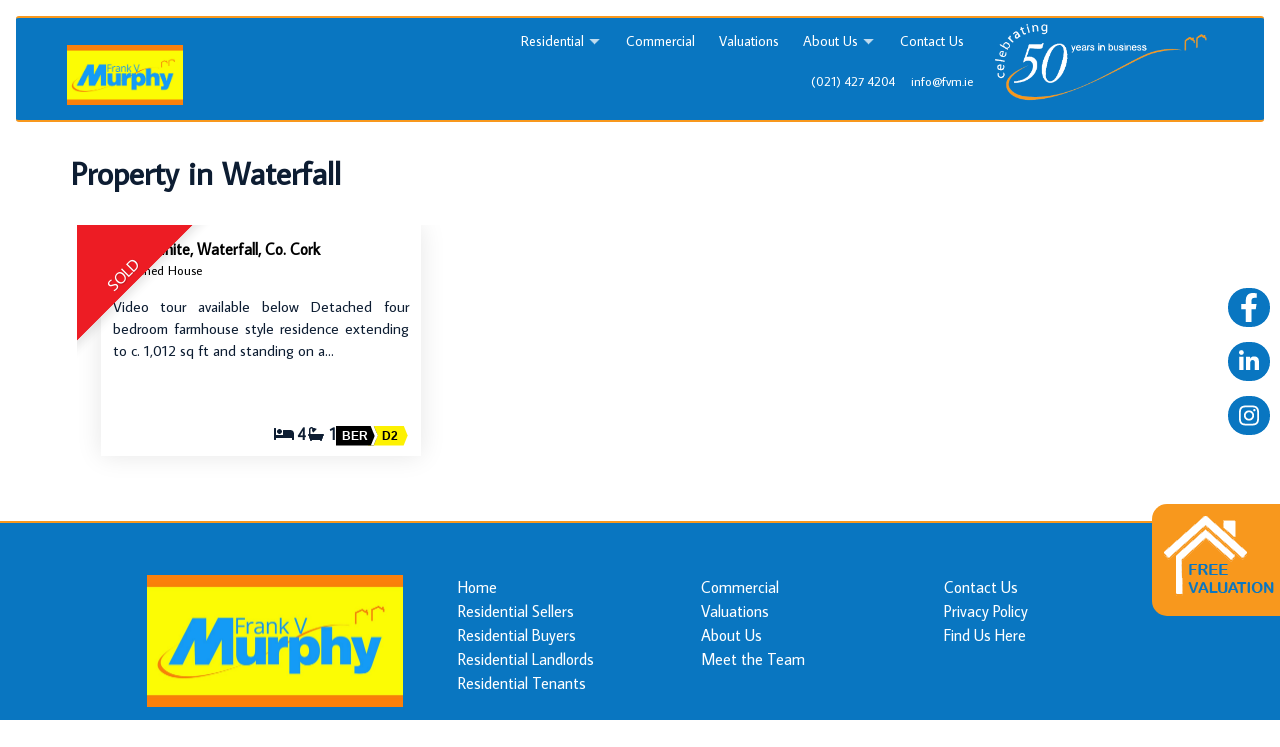

--- FILE ---
content_type: text/html; charset=UTF-8
request_url: https://frankvmurphy.ie/property-area/waterfall/
body_size: 22220
content:
<!doctype html>
<html lang="en">
<head>
<meta charset="utf-8">
<meta name="viewport" content="width=device-width, initial-scale=1">

    <link rel="preconnect" href="https://fonts.googleapis.com">
    <link rel="preconnect" href="https://fonts.gstatic.com" crossorigin>

<title>Waterfall &#8211; Frank V Murphy &amp; Co.</title>
<meta name='robots' content='max-image-preview:large' />
<link rel='dns-prefetch' href='//cdn.jsdelivr.net' />
<link rel='dns-prefetch' href='//fonts.googleapis.com' />
<style id='wp-img-auto-sizes-contain-inline-css'>
img:is([sizes=auto i],[sizes^="auto," i]){contain-intrinsic-size:3000px 1500px}
/*# sourceURL=wp-img-auto-sizes-contain-inline-css */
</style>
<style id='wp-emoji-styles-inline-css'>

	img.wp-smiley, img.emoji {
		display: inline !important;
		border: none !important;
		box-shadow: none !important;
		height: 1em !important;
		width: 1em !important;
		margin: 0 0.07em !important;
		vertical-align: -0.1em !important;
		background: none !important;
		padding: 0 !important;
	}
/*# sourceURL=wp-emoji-styles-inline-css */
</style>
<style id='wp-block-library-inline-css'>
:root{--wp-block-synced-color:#7a00df;--wp-block-synced-color--rgb:122,0,223;--wp-bound-block-color:var(--wp-block-synced-color);--wp-editor-canvas-background:#ddd;--wp-admin-theme-color:#007cba;--wp-admin-theme-color--rgb:0,124,186;--wp-admin-theme-color-darker-10:#006ba1;--wp-admin-theme-color-darker-10--rgb:0,107,160.5;--wp-admin-theme-color-darker-20:#005a87;--wp-admin-theme-color-darker-20--rgb:0,90,135;--wp-admin-border-width-focus:2px}@media (min-resolution:192dpi){:root{--wp-admin-border-width-focus:1.5px}}.wp-element-button{cursor:pointer}:root .has-very-light-gray-background-color{background-color:#eee}:root .has-very-dark-gray-background-color{background-color:#313131}:root .has-very-light-gray-color{color:#eee}:root .has-very-dark-gray-color{color:#313131}:root .has-vivid-green-cyan-to-vivid-cyan-blue-gradient-background{background:linear-gradient(135deg,#00d084,#0693e3)}:root .has-purple-crush-gradient-background{background:linear-gradient(135deg,#34e2e4,#4721fb 50%,#ab1dfe)}:root .has-hazy-dawn-gradient-background{background:linear-gradient(135deg,#faaca8,#dad0ec)}:root .has-subdued-olive-gradient-background{background:linear-gradient(135deg,#fafae1,#67a671)}:root .has-atomic-cream-gradient-background{background:linear-gradient(135deg,#fdd79a,#004a59)}:root .has-nightshade-gradient-background{background:linear-gradient(135deg,#330968,#31cdcf)}:root .has-midnight-gradient-background{background:linear-gradient(135deg,#020381,#2874fc)}:root{--wp--preset--font-size--normal:16px;--wp--preset--font-size--huge:42px}.has-regular-font-size{font-size:1em}.has-larger-font-size{font-size:2.625em}.has-normal-font-size{font-size:var(--wp--preset--font-size--normal)}.has-huge-font-size{font-size:var(--wp--preset--font-size--huge)}.has-text-align-center{text-align:center}.has-text-align-left{text-align:left}.has-text-align-right{text-align:right}.has-fit-text{white-space:nowrap!important}#end-resizable-editor-section{display:none}.aligncenter{clear:both}.items-justified-left{justify-content:flex-start}.items-justified-center{justify-content:center}.items-justified-right{justify-content:flex-end}.items-justified-space-between{justify-content:space-between}.screen-reader-text{border:0;clip-path:inset(50%);height:1px;margin:-1px;overflow:hidden;padding:0;position:absolute;width:1px;word-wrap:normal!important}.screen-reader-text:focus{background-color:#ddd;clip-path:none;color:#444;display:block;font-size:1em;height:auto;left:5px;line-height:normal;padding:15px 23px 14px;text-decoration:none;top:5px;width:auto;z-index:100000}html :where(.has-border-color){border-style:solid}html :where([style*=border-top-color]){border-top-style:solid}html :where([style*=border-right-color]){border-right-style:solid}html :where([style*=border-bottom-color]){border-bottom-style:solid}html :where([style*=border-left-color]){border-left-style:solid}html :where([style*=border-width]){border-style:solid}html :where([style*=border-top-width]){border-top-style:solid}html :where([style*=border-right-width]){border-right-style:solid}html :where([style*=border-bottom-width]){border-bottom-style:solid}html :where([style*=border-left-width]){border-left-style:solid}html :where(img[class*=wp-image-]){height:auto;max-width:100%}:where(figure){margin:0 0 1em}html :where(.is-position-sticky){--wp-admin--admin-bar--position-offset:var(--wp-admin--admin-bar--height,0px)}@media screen and (max-width:600px){html :where(.is-position-sticky){--wp-admin--admin-bar--position-offset:0px}}

/*# sourceURL=wp-block-library-inline-css */
</style><style id='wp-block-image-inline-css'>
.wp-block-image>a,.wp-block-image>figure>a{display:inline-block}.wp-block-image img{box-sizing:border-box;height:auto;max-width:100%;vertical-align:bottom}@media not (prefers-reduced-motion){.wp-block-image img.hide{visibility:hidden}.wp-block-image img.show{animation:show-content-image .4s}}.wp-block-image[style*=border-radius] img,.wp-block-image[style*=border-radius]>a{border-radius:inherit}.wp-block-image.has-custom-border img{box-sizing:border-box}.wp-block-image.aligncenter{text-align:center}.wp-block-image.alignfull>a,.wp-block-image.alignwide>a{width:100%}.wp-block-image.alignfull img,.wp-block-image.alignwide img{height:auto;width:100%}.wp-block-image .aligncenter,.wp-block-image .alignleft,.wp-block-image .alignright,.wp-block-image.aligncenter,.wp-block-image.alignleft,.wp-block-image.alignright{display:table}.wp-block-image .aligncenter>figcaption,.wp-block-image .alignleft>figcaption,.wp-block-image .alignright>figcaption,.wp-block-image.aligncenter>figcaption,.wp-block-image.alignleft>figcaption,.wp-block-image.alignright>figcaption{caption-side:bottom;display:table-caption}.wp-block-image .alignleft{float:left;margin:.5em 1em .5em 0}.wp-block-image .alignright{float:right;margin:.5em 0 .5em 1em}.wp-block-image .aligncenter{margin-left:auto;margin-right:auto}.wp-block-image :where(figcaption){margin-bottom:1em;margin-top:.5em}.wp-block-image.is-style-circle-mask img{border-radius:9999px}@supports ((-webkit-mask-image:none) or (mask-image:none)) or (-webkit-mask-image:none){.wp-block-image.is-style-circle-mask img{border-radius:0;-webkit-mask-image:url('data:image/svg+xml;utf8,<svg viewBox="0 0 100 100" xmlns="http://www.w3.org/2000/svg"><circle cx="50" cy="50" r="50"/></svg>');mask-image:url('data:image/svg+xml;utf8,<svg viewBox="0 0 100 100" xmlns="http://www.w3.org/2000/svg"><circle cx="50" cy="50" r="50"/></svg>');mask-mode:alpha;-webkit-mask-position:center;mask-position:center;-webkit-mask-repeat:no-repeat;mask-repeat:no-repeat;-webkit-mask-size:contain;mask-size:contain}}:root :where(.wp-block-image.is-style-rounded img,.wp-block-image .is-style-rounded img){border-radius:9999px}.wp-block-image figure{margin:0}.wp-lightbox-container{display:flex;flex-direction:column;position:relative}.wp-lightbox-container img{cursor:zoom-in}.wp-lightbox-container img:hover+button{opacity:1}.wp-lightbox-container button{align-items:center;backdrop-filter:blur(16px) saturate(180%);background-color:#5a5a5a40;border:none;border-radius:4px;cursor:zoom-in;display:flex;height:20px;justify-content:center;opacity:0;padding:0;position:absolute;right:16px;text-align:center;top:16px;width:20px;z-index:100}@media not (prefers-reduced-motion){.wp-lightbox-container button{transition:opacity .2s ease}}.wp-lightbox-container button:focus-visible{outline:3px auto #5a5a5a40;outline:3px auto -webkit-focus-ring-color;outline-offset:3px}.wp-lightbox-container button:hover{cursor:pointer;opacity:1}.wp-lightbox-container button:focus{opacity:1}.wp-lightbox-container button:focus,.wp-lightbox-container button:hover,.wp-lightbox-container button:not(:hover):not(:active):not(.has-background){background-color:#5a5a5a40;border:none}.wp-lightbox-overlay{box-sizing:border-box;cursor:zoom-out;height:100vh;left:0;overflow:hidden;position:fixed;top:0;visibility:hidden;width:100%;z-index:100000}.wp-lightbox-overlay .close-button{align-items:center;cursor:pointer;display:flex;justify-content:center;min-height:40px;min-width:40px;padding:0;position:absolute;right:calc(env(safe-area-inset-right) + 16px);top:calc(env(safe-area-inset-top) + 16px);z-index:5000000}.wp-lightbox-overlay .close-button:focus,.wp-lightbox-overlay .close-button:hover,.wp-lightbox-overlay .close-button:not(:hover):not(:active):not(.has-background){background:none;border:none}.wp-lightbox-overlay .lightbox-image-container{height:var(--wp--lightbox-container-height);left:50%;overflow:hidden;position:absolute;top:50%;transform:translate(-50%,-50%);transform-origin:top left;width:var(--wp--lightbox-container-width);z-index:9999999999}.wp-lightbox-overlay .wp-block-image{align-items:center;box-sizing:border-box;display:flex;height:100%;justify-content:center;margin:0;position:relative;transform-origin:0 0;width:100%;z-index:3000000}.wp-lightbox-overlay .wp-block-image img{height:var(--wp--lightbox-image-height);min-height:var(--wp--lightbox-image-height);min-width:var(--wp--lightbox-image-width);width:var(--wp--lightbox-image-width)}.wp-lightbox-overlay .wp-block-image figcaption{display:none}.wp-lightbox-overlay button{background:none;border:none}.wp-lightbox-overlay .scrim{background-color:#fff;height:100%;opacity:.9;position:absolute;width:100%;z-index:2000000}.wp-lightbox-overlay.active{visibility:visible}@media not (prefers-reduced-motion){.wp-lightbox-overlay.active{animation:turn-on-visibility .25s both}.wp-lightbox-overlay.active img{animation:turn-on-visibility .35s both}.wp-lightbox-overlay.show-closing-animation:not(.active){animation:turn-off-visibility .35s both}.wp-lightbox-overlay.show-closing-animation:not(.active) img{animation:turn-off-visibility .25s both}.wp-lightbox-overlay.zoom.active{animation:none;opacity:1;visibility:visible}.wp-lightbox-overlay.zoom.active .lightbox-image-container{animation:lightbox-zoom-in .4s}.wp-lightbox-overlay.zoom.active .lightbox-image-container img{animation:none}.wp-lightbox-overlay.zoom.active .scrim{animation:turn-on-visibility .4s forwards}.wp-lightbox-overlay.zoom.show-closing-animation:not(.active){animation:none}.wp-lightbox-overlay.zoom.show-closing-animation:not(.active) .lightbox-image-container{animation:lightbox-zoom-out .4s}.wp-lightbox-overlay.zoom.show-closing-animation:not(.active) .lightbox-image-container img{animation:none}.wp-lightbox-overlay.zoom.show-closing-animation:not(.active) .scrim{animation:turn-off-visibility .4s forwards}}@keyframes show-content-image{0%{visibility:hidden}99%{visibility:hidden}to{visibility:visible}}@keyframes turn-on-visibility{0%{opacity:0}to{opacity:1}}@keyframes turn-off-visibility{0%{opacity:1;visibility:visible}99%{opacity:0;visibility:visible}to{opacity:0;visibility:hidden}}@keyframes lightbox-zoom-in{0%{transform:translate(calc((-100vw + var(--wp--lightbox-scrollbar-width))/2 + var(--wp--lightbox-initial-left-position)),calc(-50vh + var(--wp--lightbox-initial-top-position))) scale(var(--wp--lightbox-scale))}to{transform:translate(-50%,-50%) scale(1)}}@keyframes lightbox-zoom-out{0%{transform:translate(-50%,-50%) scale(1);visibility:visible}99%{visibility:visible}to{transform:translate(calc((-100vw + var(--wp--lightbox-scrollbar-width))/2 + var(--wp--lightbox-initial-left-position)),calc(-50vh + var(--wp--lightbox-initial-top-position))) scale(var(--wp--lightbox-scale));visibility:hidden}}
/*# sourceURL=https://frankvmurphy.ie/wp-includes/blocks/image/style.min.css */
</style>
<style id='wp-block-image-theme-inline-css'>
:root :where(.wp-block-image figcaption){color:#555;font-size:13px;text-align:center}.is-dark-theme :root :where(.wp-block-image figcaption){color:#ffffffa6}.wp-block-image{margin:0 0 1em}
/*# sourceURL=https://frankvmurphy.ie/wp-includes/blocks/image/theme.min.css */
</style>
<style id='wp-block-list-inline-css'>
ol,ul{box-sizing:border-box}:root :where(.wp-block-list.has-background){padding:1.25em 2.375em}
/*# sourceURL=https://frankvmurphy.ie/wp-includes/blocks/list/style.min.css */
</style>
<style id='wp-block-columns-inline-css'>
.wp-block-columns{box-sizing:border-box;display:flex;flex-wrap:wrap!important}@media (min-width:782px){.wp-block-columns{flex-wrap:nowrap!important}}.wp-block-columns{align-items:normal!important}.wp-block-columns.are-vertically-aligned-top{align-items:flex-start}.wp-block-columns.are-vertically-aligned-center{align-items:center}.wp-block-columns.are-vertically-aligned-bottom{align-items:flex-end}@media (max-width:781px){.wp-block-columns:not(.is-not-stacked-on-mobile)>.wp-block-column{flex-basis:100%!important}}@media (min-width:782px){.wp-block-columns:not(.is-not-stacked-on-mobile)>.wp-block-column{flex-basis:0;flex-grow:1}.wp-block-columns:not(.is-not-stacked-on-mobile)>.wp-block-column[style*=flex-basis]{flex-grow:0}}.wp-block-columns.is-not-stacked-on-mobile{flex-wrap:nowrap!important}.wp-block-columns.is-not-stacked-on-mobile>.wp-block-column{flex-basis:0;flex-grow:1}.wp-block-columns.is-not-stacked-on-mobile>.wp-block-column[style*=flex-basis]{flex-grow:0}:where(.wp-block-columns){margin-bottom:1.75em}:where(.wp-block-columns.has-background){padding:1.25em 2.375em}.wp-block-column{flex-grow:1;min-width:0;overflow-wrap:break-word;word-break:break-word}.wp-block-column.is-vertically-aligned-top{align-self:flex-start}.wp-block-column.is-vertically-aligned-center{align-self:center}.wp-block-column.is-vertically-aligned-bottom{align-self:flex-end}.wp-block-column.is-vertically-aligned-stretch{align-self:stretch}.wp-block-column.is-vertically-aligned-bottom,.wp-block-column.is-vertically-aligned-center,.wp-block-column.is-vertically-aligned-top{width:100%}
/*# sourceURL=https://frankvmurphy.ie/wp-includes/blocks/columns/style.min.css */
</style>
<style id='wp-block-group-inline-css'>
.wp-block-group{box-sizing:border-box}:where(.wp-block-group.wp-block-group-is-layout-constrained){position:relative}
/*# sourceURL=https://frankvmurphy.ie/wp-includes/blocks/group/style.min.css */
</style>
<style id='wp-block-group-theme-inline-css'>
:where(.wp-block-group.has-background){padding:1.25em 2.375em}
/*# sourceURL=https://frankvmurphy.ie/wp-includes/blocks/group/theme.min.css */
</style>
<style id='wp-block-paragraph-inline-css'>
.is-small-text{font-size:.875em}.is-regular-text{font-size:1em}.is-large-text{font-size:2.25em}.is-larger-text{font-size:3em}.has-drop-cap:not(:focus):first-letter{float:left;font-size:8.4em;font-style:normal;font-weight:100;line-height:.68;margin:.05em .1em 0 0;text-transform:uppercase}body.rtl .has-drop-cap:not(:focus):first-letter{float:none;margin-left:.1em}p.has-drop-cap.has-background{overflow:hidden}:root :where(p.has-background){padding:1.25em 2.375em}:where(p.has-text-color:not(.has-link-color)) a{color:inherit}p.has-text-align-left[style*="writing-mode:vertical-lr"],p.has-text-align-right[style*="writing-mode:vertical-rl"]{rotate:180deg}
/*# sourceURL=https://frankvmurphy.ie/wp-includes/blocks/paragraph/style.min.css */
</style>
<style id='wp-block-social-links-inline-css'>
.wp-block-social-links{background:none;box-sizing:border-box;margin-left:0;padding-left:0;padding-right:0;text-indent:0}.wp-block-social-links .wp-social-link a,.wp-block-social-links .wp-social-link a:hover{border-bottom:0;box-shadow:none;text-decoration:none}.wp-block-social-links .wp-social-link svg{height:1em;width:1em}.wp-block-social-links .wp-social-link span:not(.screen-reader-text){font-size:.65em;margin-left:.5em;margin-right:.5em}.wp-block-social-links.has-small-icon-size{font-size:16px}.wp-block-social-links,.wp-block-social-links.has-normal-icon-size{font-size:24px}.wp-block-social-links.has-large-icon-size{font-size:36px}.wp-block-social-links.has-huge-icon-size{font-size:48px}.wp-block-social-links.aligncenter{display:flex;justify-content:center}.wp-block-social-links.alignright{justify-content:flex-end}.wp-block-social-link{border-radius:9999px;display:block}@media not (prefers-reduced-motion){.wp-block-social-link{transition:transform .1s ease}}.wp-block-social-link{height:auto}.wp-block-social-link a{align-items:center;display:flex;line-height:0}.wp-block-social-link:hover{transform:scale(1.1)}.wp-block-social-links .wp-block-social-link.wp-social-link{display:inline-block;margin:0;padding:0}.wp-block-social-links .wp-block-social-link.wp-social-link .wp-block-social-link-anchor,.wp-block-social-links .wp-block-social-link.wp-social-link .wp-block-social-link-anchor svg,.wp-block-social-links .wp-block-social-link.wp-social-link .wp-block-social-link-anchor:active,.wp-block-social-links .wp-block-social-link.wp-social-link .wp-block-social-link-anchor:hover,.wp-block-social-links .wp-block-social-link.wp-social-link .wp-block-social-link-anchor:visited{color:currentColor;fill:currentColor}:where(.wp-block-social-links:not(.is-style-logos-only)) .wp-social-link{background-color:#f0f0f0;color:#444}:where(.wp-block-social-links:not(.is-style-logos-only)) .wp-social-link-amazon{background-color:#f90;color:#fff}:where(.wp-block-social-links:not(.is-style-logos-only)) .wp-social-link-bandcamp{background-color:#1ea0c3;color:#fff}:where(.wp-block-social-links:not(.is-style-logos-only)) .wp-social-link-behance{background-color:#0757fe;color:#fff}:where(.wp-block-social-links:not(.is-style-logos-only)) .wp-social-link-bluesky{background-color:#0a7aff;color:#fff}:where(.wp-block-social-links:not(.is-style-logos-only)) .wp-social-link-codepen{background-color:#1e1f26;color:#fff}:where(.wp-block-social-links:not(.is-style-logos-only)) .wp-social-link-deviantart{background-color:#02e49b;color:#fff}:where(.wp-block-social-links:not(.is-style-logos-only)) .wp-social-link-discord{background-color:#5865f2;color:#fff}:where(.wp-block-social-links:not(.is-style-logos-only)) .wp-social-link-dribbble{background-color:#e94c89;color:#fff}:where(.wp-block-social-links:not(.is-style-logos-only)) .wp-social-link-dropbox{background-color:#4280ff;color:#fff}:where(.wp-block-social-links:not(.is-style-logos-only)) .wp-social-link-etsy{background-color:#f45800;color:#fff}:where(.wp-block-social-links:not(.is-style-logos-only)) .wp-social-link-facebook{background-color:#0866ff;color:#fff}:where(.wp-block-social-links:not(.is-style-logos-only)) .wp-social-link-fivehundredpx{background-color:#000;color:#fff}:where(.wp-block-social-links:not(.is-style-logos-only)) .wp-social-link-flickr{background-color:#0461dd;color:#fff}:where(.wp-block-social-links:not(.is-style-logos-only)) .wp-social-link-foursquare{background-color:#e65678;color:#fff}:where(.wp-block-social-links:not(.is-style-logos-only)) .wp-social-link-github{background-color:#24292d;color:#fff}:where(.wp-block-social-links:not(.is-style-logos-only)) .wp-social-link-goodreads{background-color:#eceadd;color:#382110}:where(.wp-block-social-links:not(.is-style-logos-only)) .wp-social-link-google{background-color:#ea4434;color:#fff}:where(.wp-block-social-links:not(.is-style-logos-only)) .wp-social-link-gravatar{background-color:#1d4fc4;color:#fff}:where(.wp-block-social-links:not(.is-style-logos-only)) .wp-social-link-instagram{background-color:#f00075;color:#fff}:where(.wp-block-social-links:not(.is-style-logos-only)) .wp-social-link-lastfm{background-color:#e21b24;color:#fff}:where(.wp-block-social-links:not(.is-style-logos-only)) .wp-social-link-linkedin{background-color:#0d66c2;color:#fff}:where(.wp-block-social-links:not(.is-style-logos-only)) .wp-social-link-mastodon{background-color:#3288d4;color:#fff}:where(.wp-block-social-links:not(.is-style-logos-only)) .wp-social-link-medium{background-color:#000;color:#fff}:where(.wp-block-social-links:not(.is-style-logos-only)) .wp-social-link-meetup{background-color:#f6405f;color:#fff}:where(.wp-block-social-links:not(.is-style-logos-only)) .wp-social-link-patreon{background-color:#000;color:#fff}:where(.wp-block-social-links:not(.is-style-logos-only)) .wp-social-link-pinterest{background-color:#e60122;color:#fff}:where(.wp-block-social-links:not(.is-style-logos-only)) .wp-social-link-pocket{background-color:#ef4155;color:#fff}:where(.wp-block-social-links:not(.is-style-logos-only)) .wp-social-link-reddit{background-color:#ff4500;color:#fff}:where(.wp-block-social-links:not(.is-style-logos-only)) .wp-social-link-skype{background-color:#0478d7;color:#fff}:where(.wp-block-social-links:not(.is-style-logos-only)) .wp-social-link-snapchat{background-color:#fefc00;color:#fff;stroke:#000}:where(.wp-block-social-links:not(.is-style-logos-only)) .wp-social-link-soundcloud{background-color:#ff5600;color:#fff}:where(.wp-block-social-links:not(.is-style-logos-only)) .wp-social-link-spotify{background-color:#1bd760;color:#fff}:where(.wp-block-social-links:not(.is-style-logos-only)) .wp-social-link-telegram{background-color:#2aabee;color:#fff}:where(.wp-block-social-links:not(.is-style-logos-only)) .wp-social-link-threads{background-color:#000;color:#fff}:where(.wp-block-social-links:not(.is-style-logos-only)) .wp-social-link-tiktok{background-color:#000;color:#fff}:where(.wp-block-social-links:not(.is-style-logos-only)) .wp-social-link-tumblr{background-color:#011835;color:#fff}:where(.wp-block-social-links:not(.is-style-logos-only)) .wp-social-link-twitch{background-color:#6440a4;color:#fff}:where(.wp-block-social-links:not(.is-style-logos-only)) .wp-social-link-twitter{background-color:#1da1f2;color:#fff}:where(.wp-block-social-links:not(.is-style-logos-only)) .wp-social-link-vimeo{background-color:#1eb7ea;color:#fff}:where(.wp-block-social-links:not(.is-style-logos-only)) .wp-social-link-vk{background-color:#4680c2;color:#fff}:where(.wp-block-social-links:not(.is-style-logos-only)) .wp-social-link-wordpress{background-color:#3499cd;color:#fff}:where(.wp-block-social-links:not(.is-style-logos-only)) .wp-social-link-whatsapp{background-color:#25d366;color:#fff}:where(.wp-block-social-links:not(.is-style-logos-only)) .wp-social-link-x{background-color:#000;color:#fff}:where(.wp-block-social-links:not(.is-style-logos-only)) .wp-social-link-yelp{background-color:#d32422;color:#fff}:where(.wp-block-social-links:not(.is-style-logos-only)) .wp-social-link-youtube{background-color:red;color:#fff}:where(.wp-block-social-links.is-style-logos-only) .wp-social-link{background:none}:where(.wp-block-social-links.is-style-logos-only) .wp-social-link svg{height:1.25em;width:1.25em}:where(.wp-block-social-links.is-style-logos-only) .wp-social-link-amazon{color:#f90}:where(.wp-block-social-links.is-style-logos-only) .wp-social-link-bandcamp{color:#1ea0c3}:where(.wp-block-social-links.is-style-logos-only) .wp-social-link-behance{color:#0757fe}:where(.wp-block-social-links.is-style-logos-only) .wp-social-link-bluesky{color:#0a7aff}:where(.wp-block-social-links.is-style-logos-only) .wp-social-link-codepen{color:#1e1f26}:where(.wp-block-social-links.is-style-logos-only) .wp-social-link-deviantart{color:#02e49b}:where(.wp-block-social-links.is-style-logos-only) .wp-social-link-discord{color:#5865f2}:where(.wp-block-social-links.is-style-logos-only) .wp-social-link-dribbble{color:#e94c89}:where(.wp-block-social-links.is-style-logos-only) .wp-social-link-dropbox{color:#4280ff}:where(.wp-block-social-links.is-style-logos-only) .wp-social-link-etsy{color:#f45800}:where(.wp-block-social-links.is-style-logos-only) .wp-social-link-facebook{color:#0866ff}:where(.wp-block-social-links.is-style-logos-only) .wp-social-link-fivehundredpx{color:#000}:where(.wp-block-social-links.is-style-logos-only) .wp-social-link-flickr{color:#0461dd}:where(.wp-block-social-links.is-style-logos-only) .wp-social-link-foursquare{color:#e65678}:where(.wp-block-social-links.is-style-logos-only) .wp-social-link-github{color:#24292d}:where(.wp-block-social-links.is-style-logos-only) .wp-social-link-goodreads{color:#382110}:where(.wp-block-social-links.is-style-logos-only) .wp-social-link-google{color:#ea4434}:where(.wp-block-social-links.is-style-logos-only) .wp-social-link-gravatar{color:#1d4fc4}:where(.wp-block-social-links.is-style-logos-only) .wp-social-link-instagram{color:#f00075}:where(.wp-block-social-links.is-style-logos-only) .wp-social-link-lastfm{color:#e21b24}:where(.wp-block-social-links.is-style-logos-only) .wp-social-link-linkedin{color:#0d66c2}:where(.wp-block-social-links.is-style-logos-only) .wp-social-link-mastodon{color:#3288d4}:where(.wp-block-social-links.is-style-logos-only) .wp-social-link-medium{color:#000}:where(.wp-block-social-links.is-style-logos-only) .wp-social-link-meetup{color:#f6405f}:where(.wp-block-social-links.is-style-logos-only) .wp-social-link-patreon{color:#000}:where(.wp-block-social-links.is-style-logos-only) .wp-social-link-pinterest{color:#e60122}:where(.wp-block-social-links.is-style-logos-only) .wp-social-link-pocket{color:#ef4155}:where(.wp-block-social-links.is-style-logos-only) .wp-social-link-reddit{color:#ff4500}:where(.wp-block-social-links.is-style-logos-only) .wp-social-link-skype{color:#0478d7}:where(.wp-block-social-links.is-style-logos-only) .wp-social-link-snapchat{color:#fff;stroke:#000}:where(.wp-block-social-links.is-style-logos-only) .wp-social-link-soundcloud{color:#ff5600}:where(.wp-block-social-links.is-style-logos-only) .wp-social-link-spotify{color:#1bd760}:where(.wp-block-social-links.is-style-logos-only) .wp-social-link-telegram{color:#2aabee}:where(.wp-block-social-links.is-style-logos-only) .wp-social-link-threads{color:#000}:where(.wp-block-social-links.is-style-logos-only) .wp-social-link-tiktok{color:#000}:where(.wp-block-social-links.is-style-logos-only) .wp-social-link-tumblr{color:#011835}:where(.wp-block-social-links.is-style-logos-only) .wp-social-link-twitch{color:#6440a4}:where(.wp-block-social-links.is-style-logos-only) .wp-social-link-twitter{color:#1da1f2}:where(.wp-block-social-links.is-style-logos-only) .wp-social-link-vimeo{color:#1eb7ea}:where(.wp-block-social-links.is-style-logos-only) .wp-social-link-vk{color:#4680c2}:where(.wp-block-social-links.is-style-logos-only) .wp-social-link-whatsapp{color:#25d366}:where(.wp-block-social-links.is-style-logos-only) .wp-social-link-wordpress{color:#3499cd}:where(.wp-block-social-links.is-style-logos-only) .wp-social-link-x{color:#000}:where(.wp-block-social-links.is-style-logos-only) .wp-social-link-yelp{color:#d32422}:where(.wp-block-social-links.is-style-logos-only) .wp-social-link-youtube{color:red}.wp-block-social-links.is-style-pill-shape .wp-social-link{width:auto}:root :where(.wp-block-social-links .wp-social-link a){padding:.25em}:root :where(.wp-block-social-links.is-style-logos-only .wp-social-link a){padding:0}:root :where(.wp-block-social-links.is-style-pill-shape .wp-social-link a){padding-left:.6666666667em;padding-right:.6666666667em}.wp-block-social-links:not(.has-icon-color):not(.has-icon-background-color) .wp-social-link-snapchat .wp-block-social-link-label{color:#000}
/*# sourceURL=https://frankvmurphy.ie/wp-includes/blocks/social-links/style.min.css */
</style>
<style id='wp-block-spacer-inline-css'>
.wp-block-spacer{clear:both}
/*# sourceURL=https://frankvmurphy.ie/wp-includes/blocks/spacer/style.min.css */
</style>
<style id='global-styles-inline-css'>
:root{--wp--preset--aspect-ratio--square: 1;--wp--preset--aspect-ratio--4-3: 4/3;--wp--preset--aspect-ratio--3-4: 3/4;--wp--preset--aspect-ratio--3-2: 3/2;--wp--preset--aspect-ratio--2-3: 2/3;--wp--preset--aspect-ratio--16-9: 16/9;--wp--preset--aspect-ratio--9-16: 9/16;--wp--preset--color--black: #000000;--wp--preset--color--cyan-bluish-gray: #abb8c3;--wp--preset--color--white: #ffffff;--wp--preset--color--pale-pink: #f78da7;--wp--preset--color--vivid-red: #cf2e2e;--wp--preset--color--luminous-vivid-orange: #ff6900;--wp--preset--color--luminous-vivid-amber: #fcb900;--wp--preset--color--light-green-cyan: #7bdcb5;--wp--preset--color--vivid-green-cyan: #00d084;--wp--preset--color--pale-cyan-blue: #8ed1fc;--wp--preset--color--vivid-cyan-blue: #0693e3;--wp--preset--color--vivid-purple: #9b51e0;--wp--preset--gradient--vivid-cyan-blue-to-vivid-purple: linear-gradient(135deg,rgb(6,147,227) 0%,rgb(155,81,224) 100%);--wp--preset--gradient--light-green-cyan-to-vivid-green-cyan: linear-gradient(135deg,rgb(122,220,180) 0%,rgb(0,208,130) 100%);--wp--preset--gradient--luminous-vivid-amber-to-luminous-vivid-orange: linear-gradient(135deg,rgb(252,185,0) 0%,rgb(255,105,0) 100%);--wp--preset--gradient--luminous-vivid-orange-to-vivid-red: linear-gradient(135deg,rgb(255,105,0) 0%,rgb(207,46,46) 100%);--wp--preset--gradient--very-light-gray-to-cyan-bluish-gray: linear-gradient(135deg,rgb(238,238,238) 0%,rgb(169,184,195) 100%);--wp--preset--gradient--cool-to-warm-spectrum: linear-gradient(135deg,rgb(74,234,220) 0%,rgb(151,120,209) 20%,rgb(207,42,186) 40%,rgb(238,44,130) 60%,rgb(251,105,98) 80%,rgb(254,248,76) 100%);--wp--preset--gradient--blush-light-purple: linear-gradient(135deg,rgb(255,206,236) 0%,rgb(152,150,240) 100%);--wp--preset--gradient--blush-bordeaux: linear-gradient(135deg,rgb(254,205,165) 0%,rgb(254,45,45) 50%,rgb(107,0,62) 100%);--wp--preset--gradient--luminous-dusk: linear-gradient(135deg,rgb(255,203,112) 0%,rgb(199,81,192) 50%,rgb(65,88,208) 100%);--wp--preset--gradient--pale-ocean: linear-gradient(135deg,rgb(255,245,203) 0%,rgb(182,227,212) 50%,rgb(51,167,181) 100%);--wp--preset--gradient--electric-grass: linear-gradient(135deg,rgb(202,248,128) 0%,rgb(113,206,126) 100%);--wp--preset--gradient--midnight: linear-gradient(135deg,rgb(2,3,129) 0%,rgb(40,116,252) 100%);--wp--preset--font-size--small: 13px;--wp--preset--font-size--medium: 20px;--wp--preset--font-size--large: 36px;--wp--preset--font-size--x-large: 42px;--wp--preset--spacing--20: 0.44rem;--wp--preset--spacing--30: 0.67rem;--wp--preset--spacing--40: 1rem;--wp--preset--spacing--50: 1.5rem;--wp--preset--spacing--60: 2.25rem;--wp--preset--spacing--70: 3.38rem;--wp--preset--spacing--80: 5.06rem;--wp--preset--shadow--natural: 6px 6px 9px rgba(0, 0, 0, 0.2);--wp--preset--shadow--deep: 12px 12px 50px rgba(0, 0, 0, 0.4);--wp--preset--shadow--sharp: 6px 6px 0px rgba(0, 0, 0, 0.2);--wp--preset--shadow--outlined: 6px 6px 0px -3px rgb(255, 255, 255), 6px 6px rgb(0, 0, 0);--wp--preset--shadow--crisp: 6px 6px 0px rgb(0, 0, 0);}:root { --wp--style--global--content-size: 1170px;--wp--style--global--wide-size: 1440px; }:where(body) { margin: 0; }.wp-site-blocks > .alignleft { float: left; margin-right: 2em; }.wp-site-blocks > .alignright { float: right; margin-left: 2em; }.wp-site-blocks > .aligncenter { justify-content: center; margin-left: auto; margin-right: auto; }:where(.wp-site-blocks) > * { margin-block-start: 24px; margin-block-end: 0; }:where(.wp-site-blocks) > :first-child { margin-block-start: 0; }:where(.wp-site-blocks) > :last-child { margin-block-end: 0; }:root { --wp--style--block-gap: 24px; }:root :where(.is-layout-flow) > :first-child{margin-block-start: 0;}:root :where(.is-layout-flow) > :last-child{margin-block-end: 0;}:root :where(.is-layout-flow) > *{margin-block-start: 24px;margin-block-end: 0;}:root :where(.is-layout-constrained) > :first-child{margin-block-start: 0;}:root :where(.is-layout-constrained) > :last-child{margin-block-end: 0;}:root :where(.is-layout-constrained) > *{margin-block-start: 24px;margin-block-end: 0;}:root :where(.is-layout-flex){gap: 24px;}:root :where(.is-layout-grid){gap: 24px;}.is-layout-flow > .alignleft{float: left;margin-inline-start: 0;margin-inline-end: 2em;}.is-layout-flow > .alignright{float: right;margin-inline-start: 2em;margin-inline-end: 0;}.is-layout-flow > .aligncenter{margin-left: auto !important;margin-right: auto !important;}.is-layout-constrained > .alignleft{float: left;margin-inline-start: 0;margin-inline-end: 2em;}.is-layout-constrained > .alignright{float: right;margin-inline-start: 2em;margin-inline-end: 0;}.is-layout-constrained > .aligncenter{margin-left: auto !important;margin-right: auto !important;}.is-layout-constrained > :where(:not(.alignleft):not(.alignright):not(.alignfull)){max-width: var(--wp--style--global--content-size);margin-left: auto !important;margin-right: auto !important;}.is-layout-constrained > .alignwide{max-width: var(--wp--style--global--wide-size);}body .is-layout-flex{display: flex;}.is-layout-flex{flex-wrap: wrap;align-items: center;}.is-layout-flex > :is(*, div){margin: 0;}body .is-layout-grid{display: grid;}.is-layout-grid > :is(*, div){margin: 0;}body{padding-top: 0px;padding-right: 0px;padding-bottom: 0px;padding-left: 0px;}a:where(:not(.wp-element-button)){text-decoration: underline;}:root :where(.wp-element-button, .wp-block-button__link){background-color: #32373c;border-width: 0;color: #fff;font-family: inherit;font-size: inherit;font-style: inherit;font-weight: inherit;letter-spacing: inherit;line-height: inherit;padding-top: calc(0.667em + 2px);padding-right: calc(1.333em + 2px);padding-bottom: calc(0.667em + 2px);padding-left: calc(1.333em + 2px);text-decoration: none;text-transform: inherit;}.has-black-color{color: var(--wp--preset--color--black) !important;}.has-cyan-bluish-gray-color{color: var(--wp--preset--color--cyan-bluish-gray) !important;}.has-white-color{color: var(--wp--preset--color--white) !important;}.has-pale-pink-color{color: var(--wp--preset--color--pale-pink) !important;}.has-vivid-red-color{color: var(--wp--preset--color--vivid-red) !important;}.has-luminous-vivid-orange-color{color: var(--wp--preset--color--luminous-vivid-orange) !important;}.has-luminous-vivid-amber-color{color: var(--wp--preset--color--luminous-vivid-amber) !important;}.has-light-green-cyan-color{color: var(--wp--preset--color--light-green-cyan) !important;}.has-vivid-green-cyan-color{color: var(--wp--preset--color--vivid-green-cyan) !important;}.has-pale-cyan-blue-color{color: var(--wp--preset--color--pale-cyan-blue) !important;}.has-vivid-cyan-blue-color{color: var(--wp--preset--color--vivid-cyan-blue) !important;}.has-vivid-purple-color{color: var(--wp--preset--color--vivid-purple) !important;}.has-black-background-color{background-color: var(--wp--preset--color--black) !important;}.has-cyan-bluish-gray-background-color{background-color: var(--wp--preset--color--cyan-bluish-gray) !important;}.has-white-background-color{background-color: var(--wp--preset--color--white) !important;}.has-pale-pink-background-color{background-color: var(--wp--preset--color--pale-pink) !important;}.has-vivid-red-background-color{background-color: var(--wp--preset--color--vivid-red) !important;}.has-luminous-vivid-orange-background-color{background-color: var(--wp--preset--color--luminous-vivid-orange) !important;}.has-luminous-vivid-amber-background-color{background-color: var(--wp--preset--color--luminous-vivid-amber) !important;}.has-light-green-cyan-background-color{background-color: var(--wp--preset--color--light-green-cyan) !important;}.has-vivid-green-cyan-background-color{background-color: var(--wp--preset--color--vivid-green-cyan) !important;}.has-pale-cyan-blue-background-color{background-color: var(--wp--preset--color--pale-cyan-blue) !important;}.has-vivid-cyan-blue-background-color{background-color: var(--wp--preset--color--vivid-cyan-blue) !important;}.has-vivid-purple-background-color{background-color: var(--wp--preset--color--vivid-purple) !important;}.has-black-border-color{border-color: var(--wp--preset--color--black) !important;}.has-cyan-bluish-gray-border-color{border-color: var(--wp--preset--color--cyan-bluish-gray) !important;}.has-white-border-color{border-color: var(--wp--preset--color--white) !important;}.has-pale-pink-border-color{border-color: var(--wp--preset--color--pale-pink) !important;}.has-vivid-red-border-color{border-color: var(--wp--preset--color--vivid-red) !important;}.has-luminous-vivid-orange-border-color{border-color: var(--wp--preset--color--luminous-vivid-orange) !important;}.has-luminous-vivid-amber-border-color{border-color: var(--wp--preset--color--luminous-vivid-amber) !important;}.has-light-green-cyan-border-color{border-color: var(--wp--preset--color--light-green-cyan) !important;}.has-vivid-green-cyan-border-color{border-color: var(--wp--preset--color--vivid-green-cyan) !important;}.has-pale-cyan-blue-border-color{border-color: var(--wp--preset--color--pale-cyan-blue) !important;}.has-vivid-cyan-blue-border-color{border-color: var(--wp--preset--color--vivid-cyan-blue) !important;}.has-vivid-purple-border-color{border-color: var(--wp--preset--color--vivid-purple) !important;}.has-vivid-cyan-blue-to-vivid-purple-gradient-background{background: var(--wp--preset--gradient--vivid-cyan-blue-to-vivid-purple) !important;}.has-light-green-cyan-to-vivid-green-cyan-gradient-background{background: var(--wp--preset--gradient--light-green-cyan-to-vivid-green-cyan) !important;}.has-luminous-vivid-amber-to-luminous-vivid-orange-gradient-background{background: var(--wp--preset--gradient--luminous-vivid-amber-to-luminous-vivid-orange) !important;}.has-luminous-vivid-orange-to-vivid-red-gradient-background{background: var(--wp--preset--gradient--luminous-vivid-orange-to-vivid-red) !important;}.has-very-light-gray-to-cyan-bluish-gray-gradient-background{background: var(--wp--preset--gradient--very-light-gray-to-cyan-bluish-gray) !important;}.has-cool-to-warm-spectrum-gradient-background{background: var(--wp--preset--gradient--cool-to-warm-spectrum) !important;}.has-blush-light-purple-gradient-background{background: var(--wp--preset--gradient--blush-light-purple) !important;}.has-blush-bordeaux-gradient-background{background: var(--wp--preset--gradient--blush-bordeaux) !important;}.has-luminous-dusk-gradient-background{background: var(--wp--preset--gradient--luminous-dusk) !important;}.has-pale-ocean-gradient-background{background: var(--wp--preset--gradient--pale-ocean) !important;}.has-electric-grass-gradient-background{background: var(--wp--preset--gradient--electric-grass) !important;}.has-midnight-gradient-background{background: var(--wp--preset--gradient--midnight) !important;}.has-small-font-size{font-size: var(--wp--preset--font-size--small) !important;}.has-medium-font-size{font-size: var(--wp--preset--font-size--medium) !important;}.has-large-font-size{font-size: var(--wp--preset--font-size--large) !important;}.has-x-large-font-size{font-size: var(--wp--preset--font-size--x-large) !important;}
/*# sourceURL=global-styles-inline-css */
</style>
<style id='core-block-supports-inline-css'>
.wp-container-core-columns-is-layout-28f84493{flex-wrap:nowrap;}
/*# sourceURL=core-block-supports-inline-css */
</style>

<link rel='stylesheet' id='supernova-block-extends-css' href='https://frankvmurphy.ie/wp-content/themes/supernova/block-extends/block-extends.css?ver=6.9' media='all' />
<link rel='stylesheet' id='swiper-css' href='https://cdn.jsdelivr.net/npm/swiper@11/swiper-bundle.min.css?ver=2.2.2' media='all' />
<link rel='stylesheet' id='agents-css' href='https://frankvmurphy.ie/wp-content/plugins/wp-property-drive/modules/agents/assets/agents.css?ver=4.0.5' media='all' />
<link rel='stylesheet' id='4bids-core-css' href='https://frankvmurphy.ie/wp-content/plugins/wp-property-drive/modules/4bids/4bids.css?ver=4.0.5' media='all' />
<link rel='stylesheet' id='slider-css' href='https://frankvmurphy.ie/wp-content/plugins/wp-property-drive/modules/slider/slider.min.css?ver=4.0.5' media='all' />
<link rel='stylesheet' id='tail.select-css' href='https://frankvmurphy.ie/wp-content/plugins/wp-property-drive/assets/js/tail.select/tail.select.css?ver=1.1.0' media='all' />
<link rel='stylesheet' id='lightgallery-css' href='https://frankvmurphy.ie/wp-content/plugins/wp-property-drive/assets/js/lightgallery/css/lightgallery-bundle.min.css?ver=2.7.1' media='all' />
<link rel='stylesheet' id='wppd-ui-css' href='https://frankvmurphy.ie/wp-content/plugins/wp-property-drive/assets/css/ui.min.css?ver=4.0.5' media='all' />
<style id='wppd-ui-inline-css'>
:root {
        --wppd-property-card-border-radius: 0px;
        --wppd-grid-attributes-count: 6;

        --wppd-accent-text: #ffffff;
        --wppd-accent-background: #1e90ff;
        --badge_for_sale: #ED1C24;
        --badge_sale_agreed: #ED1C24;--badge_sold: #ED1C24;
        --wppd-card-overlay: ;
    }
/*# sourceURL=wppd-ui-inline-css */
</style>
<link rel='stylesheet' id='wppd-cards-css' href='https://frankvmurphy.ie/wp-content/plugins/wp-property-drive/assets/css/cards.css?ver=4.0.5' media='all' />
<link rel='stylesheet' id='google-fonts-css' href='https://fonts.googleapis.com/css2?family=Average+Sans:wght@300;400;500;700;800;900&#038;family=Average+Sans:wght@300;400;500;700&#038;display=swap' media='all' />
<link rel='stylesheet' id='akar-icons-css' href='https://frankvmurphy.ie/wp-content/themes/supernova/assets/icons/akar-icons/akar-icons.min.css?ver=6.5.3' media='all' />
<link rel='stylesheet' id='supernova-css' href='https://frankvmurphy.ie/wp-content/themes/supernova/assets/css/main.min.css?ver=6.5.3' media='all' />
<link rel='stylesheet' id='supernova-print-css' href='https://frankvmurphy.ie/wp-content/themes/supernova/assets/css/print.css?ver=6.5.3' media='print' />
<style id='kadence-blocks-global-variables-inline-css'>
:root {--global-kb-font-size-sm:clamp(0.8rem, 0.73rem + 0.217vw, 0.9rem);--global-kb-font-size-md:clamp(1.1rem, 0.995rem + 0.326vw, 1.25rem);--global-kb-font-size-lg:clamp(1.75rem, 1.576rem + 0.543vw, 2rem);--global-kb-font-size-xl:clamp(2.25rem, 1.728rem + 1.63vw, 3rem);--global-kb-font-size-xxl:clamp(2.5rem, 1.456rem + 3.26vw, 4rem);--global-kb-font-size-xxxl:clamp(2.75rem, 0.489rem + 7.065vw, 6rem);}:root {--global-palette1: #3182CE;--global-palette2: #2B6CB0;--global-palette3: #1A202C;--global-palette4: #2D3748;--global-palette5: #4A5568;--global-palette6: #718096;--global-palette7: #EDF2F7;--global-palette8: #F7FAFC;--global-palette9: #ffffff;}
/*# sourceURL=kadence-blocks-global-variables-inline-css */
</style>
<script id="4bids-core-js-before">
const wppd_ajax_var = {"ajaxurl":"https:\/\/frankvmurphy.ie\/wp-admin\/admin-ajax.php","apiurl":"https:\/\/frankvmurphy.ie\/wp-content\/plugins\/wp-property-drive\/api\/","bid_interval":"30","bid_increment":1000,"self_id":0,"property_id":13150}
//# sourceURL=4bids-core-js-before
</script>
<script src="https://frankvmurphy.ie/wp-content/plugins/wp-property-drive/modules/4bids/js/init.js?ver=4.0.5" id="4bids-core-js"></script>
<link rel="https://api.w.org/" href="https://frankvmurphy.ie/wp-json/" /><link rel="alternate" title="JSON" type="application/json" href="https://frankvmurphy.ie/wp-json/wp/v2/property_area/115" /><script type="text/javascript">
	function resiSliderDropdown() {
	  document.querySelectorAll('.resi-dropdown').forEach(element => element.classList.add('show'))
	}
	
	function commSliderDropdown() {
	  document.querySelectorAll('.comm-dropdown').forEach(element => element.classList.add('show'))
	}
	
	window.onclick = function(event) {
	  if (!event.target.matches('.dropbtn')) {
		var dropdowns = document.getElementsByClassName("dropdown-content");
		var i;
		for (i = 0; i < dropdowns.length; i++) {
		  var openDropdown = dropdowns[i];
		  if (openDropdown.classList.contains('show')) {
			openDropdown.classList.remove('show');
		  }
		}
	  }
	}
	
	document.addEventListener('DOMContentLoaded', function () {
		var agent = document.getElementsByClassName("strip-sidebar-agent-name")[0];
		if (agent != undefined || agent != null) {
			const agentName = agent.textContent;
			if (agentName == "Dennis Guerin") {
				document.getElementsByClassName("strip-sidebar-agent-name")[0].addEventListener('click', function() {
					location.href = 'https://frankvmurphy.ie/about-us/meet-the-team/dennis-guerin/'
				}, false);
			}
			else if (agentName == "John Barry") {
				document.getElementsByClassName("strip-sidebar-agent-name")[0].addEventListener('click', function() {
					location.href = 'https://frankvmurphy.ie/about-us/meet-the-team/john-barry/'
				}, false);
			}
			else if (agentName == "Tirza Hourihane") {
				document.getElementsByClassName("strip-sidebar-agent-name")[0].addEventListener('click', function() {
					location.href = 'https://frankvmurphy.ie/about-us/meet-the-team/tirza-hourihane/'
				}, false);
			}
		}
	});		  
</script><link rel="icon" href="https://frankvmurphy.ie/wp-content/uploads/2021/07/cropped-favicon1-1-32x32.png" sizes="32x32" />
<link rel="icon" href="https://frankvmurphy.ie/wp-content/uploads/2021/07/cropped-favicon1-1-192x192.png" sizes="192x192" />
<link rel="apple-touch-icon" href="https://frankvmurphy.ie/wp-content/uploads/2021/07/cropped-favicon1-1-180x180.png" />
<meta name="msapplication-TileImage" content="https://frankvmurphy.ie/wp-content/uploads/2021/07/cropped-favicon1-1-270x270.png" />

<style>
:root {
        --body_font: "Average Sans";
    --heading_font: "Average Sans";

    --content_width: 1170px;
    --wp--style--global--content-size: 1170px;
    --wp--style--global--wide-size: 1440px;

    --primarycolor: #F8981D;

    --ui-nav-size: 14px;
    --ui-nav-weight: 400;
    --ui-nav-align: center;
    --ui-nav-justify: flex-end;

    --ui-link-colour: ;
    --ui-link-colour-hover: ;

    --body-background: #ffffff;
    --body-text: #0D1D32;

    --header_menu_text_colour: #ffffff;
    --header_menu_hover_colour: #F8981D;

    --header_background_colour: #0976C1;
    --header-highlight-background-colour: ;

    --footer-background-colour: #0976C1;
    --footer-text-colour: #ffffff;
    --footer-link-colour: #bdc3c7;
    --footer-link-hover-colour: #ffffff;

    --entry-title-border-height: 0;

    --supernova-global-font-base: 16px;
    --supernova-global-radius: 0px;
}
</style>

<style>
/* Header */
header nav {
	border-bottom: 2px solid #F8981D !important;
	border-top: 2px solid #F8981D !important;
}

header.header-sticky nav {
    padding: 5px;
}

header .custom-logo, header.header-sticky nav.nav-scrolled .custom-logo {
	width: auto;
    max-height: 130px;
    transition: all 0.3s;
    transform: translateY(13px);
}

header.header-sticky nav.nav-scrolled .custom-logo {
    max-height: 130px;
	transform: translateY(13px);
}

header nav ul li a {
    font-size: 18px;
}

header nav ul#menu-primary-pipes-menu li a {
    font-size: 15px;
}

#menu-main-menu {
	margin-top: -90px;
}

#menu-primary-pipes-menu {
    top: 38px;
    right: 252px;
}

.pull-left {
	top: 24px;
    position: relative;
}

.fifty-years {
	max-width: 225px;
	top: 23px;
    position: relative;
}

p {
	font-size: 18px;
}

p, li {
	text-align: justify;
}

.property-card--description, .kt-testimonial-content {
    text-align: justify;
}

/* Slides */
.slider h1 {
    margin: auto;
    margin-bottom: 18px;
    max-width: 570px;
    font-size: 62px;
}

.slider p {
	text-shadow: 0 0 16px rgb(0 0 0 / 25%);
}

.dropdowns {
	margin: auto;
	display: flex;
	justify-content: center;
}

.dropdown {
	position: relative;
	display: inline-block;
}

.dropbtn {
	color: white;
    padding: 16px;
    font-size: 20px;
    border: none;
    cursor: pointer;
    border-top-right-radius: 26px;
    border-top-left-radius: 10px;
}

.resi {
	margin-right: 2px;
}

.comm {
	margin-left: 2px;
}

.resi .dropbtn {
	background-color: #0976C1;
	border-bottom: 1px solid #F8981D;
}

.resi .dropbtn:hover, .resi .dropbtn:focus {
	background-color: #1167A0;
}

.comm .dropbtn {
	background-color: #F8981D;
	border-bottom: 1px solid #0976C1;
	line-height: normal;
    text-decoration: none;
	padding: 13px 18px;
    font-size: 23px;
	display: block;
}

.comm .dropbtn:hover, .comm .dropbtn:focus {
	background-color: #C67511;
	color: #fff;
}

.dropdown-content {
	display: none;
    position: absolute;
    background-color: #f1f1f1;
    min-width: 160px;
    overflow: auto;
    box-shadow: 0px 8px 16px 0px rgb(0 0 0 / 20%);
	width: 100%;
	border-bottom-left-radius: 8px;
	border-bottom-right-radius: 8px;
	z-index: 126;
}

.dropdown-content a {
	color: black;
    padding: 12px 16px;
    text-decoration: none;
    display: block;
    width: 100%;
    font-size: 17px;
}

.dropdown a:hover {
	background-color: #ddd;
}

.mobile-dropdowns {
	display: none;
}

.show {
	display: block;
}

.free-valuation {
	position: fixed;
    right: 0;
    top: 70%;
    padding: 8px 0 8px 8px;
    background: #F8981D;
    border-top-left-radius: 15px;
    border-bottom-left-radius: 15px;
	z-index: 5;
}

.free-valuation img {
	max-height: 90px;
}

/* Market Pages */
.page-id-235, .page-id-242, .page-id-238, .page-id-237, .page-id-327, .page-id-328, .page-id-256, .page-id-326, .page-id-329, .page-id-255, .page-id-236 {
	background: url(https://frankvmurphy.ie/wp-content/uploads/2021/09/cork_bw.png);
}

.page-id-235 .property-card,
.page-id-242 .property-card,
.page-id-238 .property-card,
.page-id-237 .property-card,
.page-id-236 .property-card {
	background: transparent;
}

.page-id-235 .wrap--landing-page p,
.page-id-242 .wrap--landing-page p,
.page-id-238 .wrap--landing-page p,
.page-id-328 .wrap--landing-page p,
.page-id-326 .wrap--landing-page p,
.page-id-255 .wrap--landing-page p,
.page-id-235 .wrap--landing-page ul,
.page-id-242 .wrap--landing-page ul,
.page-id-238 .wrap--landing-page ul,
.page-id-328 .wrap--landing-page ul,
.page-id-326 .wrap--landing-page ul,
.page-id-255 .wrap--landing-page ul {
	font-weight: 600;
}


.home .wrap--landing-page ul {
	font-weight: 600;
}

.page-id-235 .supernova-form small,
.page-id-242 .supernova-form small,
.page-id-238 .supernova-form small,
.page-id-326 .supernova-form small {
	color: #2c3e50;
}

/* Property Pages */
.property-template-default h1, .property-template-default h2, .property-template-default h3, .property-template-default h4 {
	color: #F8981D;
}

.grid-single-property {
    margin: 0px auto;
}

.jtg-view-more-btn, .pagination-wrap a {
    background-color: #F9971C;
	color: #fff;
}

.jtg-view-more-btn:hover, .pagination-wrap a:hover {
    background-color: #BF7822;
	color: #fff;
}

.single-property header {
	margin-bottom: 130px;
}

.status-under-offer .property-card--status span {
	background: #0976C1;
}

.status-under-offer .property-card--status-ribbon-corner span {
    box-shadow: 0 -32px 0 32px var(--badge_for_sale),0 5px 10px rgba(0,0,0,.1);
}

.status-for-sale .property-card--status-ribbon-corner span {
	display: none; 
}

.status-for-auction .property-card--status span, 
.status-for-sale .property-card--status span, 
.status-for-sale .ribbon span, 
.status-for-sale-to-let .property-card--status span, 
.status-to-let .property-card--status span, 
.status-to-let .ribbon span,
.status-let-agreed .property-card--status span, 
.status-let-agreed .ribbon span,
.status-sale-agreed .property-card--status span, 
.status-sale-agreed .ribbon span,
.status-sold .property-card--status span, 
.status-sold .ribbon span {
    font-size: 16px;
}

.status-under-offer .ribbon span {
    background-color: var(--badge_for_sale);
}

.property-card--box  {
	min-height: 231px;
}

.property-card--details {
	position: absolute;
    bottom: 0px;
    width: 100%;
    padding: 10px 25px 10px 0;
}

.strip-sidebar-agent .strip-sidebar-logo, .strip-sidebar-agent-name, .strip-sidebar-agent-phone {
	text-align: center;
}

.strip-sidebar-agent-name.has-agent-name {
	text-decoration: underline;
	cursor: pointer;
}

/* Property Management / Landlord Page */
.kt-tabs-id_98bc7d-fa > .kt-tabs-content-wrap > .wp-block-kadence-tab {
    background: transparent;
}

/* Timeline */
#timeline {
	width: 100%;
	margin: 30px auto;
	position: relative;
	padding: 0 10px;
	-webkit-transition: all 0.4s ease;
	-moz-transition: all 0.4s ease;
	-ms-transition: all 0.4s ease;
	transition: all 0.4s ease;
}

#timeline:before {
	content: "";
	width: 3px;
	height: 100%;
	background: #0776BF;
	left: 50%;
	top: 0;
	position: absolute;
}

#timeline:after {
	content: "";
	clear: both;
	display: table;
	width: 100%;
}

#timeline .timeline-item {
	margin-bottom: 120px;
	position: relative;
}

#timeline .timeline-item .timeline-icon {
	background: #0776BF;
	width: 50px;
	height: 50px;
	position: absolute;
	top: 355px;;
	left: 50%;
	overflow: hidden;
	margin-left: -23px;
	-webkit-border-radius: 50%;
	-moz-border-radius: 50%;
	-ms-border-radius: 50%;
	border-radius: 50%;
}

.second .timeline-icon,
.fourth .timeline-icon,
.sixth .timeline-icon {
	background: #F9971C !important;
}

.second, .fourth, .sixth {
	position: relative;
	bottom: 425px;
	margin-bottom: 100px !important;
}

.first .timeline-content h2,
.third .timeline-content h2,
.fifth .timeline-content h2,
.seventh .timeline-content h2 {
	background: #0876C0 !important;
}

.second .timeline-content h2,
.fourth .timeline-content h2,
.sixth .timeline-content h2 {
	background: #F9971C !important;
}

.timeline-item.third .timeline-icon,
.timeline-item.fifth .timeline-icon {
	top: 268px !important;
}

.timeline-icon h3 {
	color: white;
    font-size: 30px;
    margin: auto;
}

.timeline-icon {
	display: flex;
}

#timeline .timeline-item .timeline-content {
	width: 45%;
	padding: 20px;
}

#timeline .timeline-item .timeline-content h2 {
	padding: 15px;
	color: #fff;
	margin: 0;
	font-weight: 300;
	-webkit-border-radius: 3px 3px 0 0;
	-moz-border-radius: 3px 3px 0 0;
	-ms-border-radius: 3px 3px 0 0;
	border-radius: 3px 3px 0 0;
}

#timeline img {
	width: 100%;
    height: auto;
}

#timeline p {
	background: #fff;
	padding: 20px;
	-webkit-box-shadow: 0 3px 0 rgba(0, 0, 0, 0.1);
	-moz-box-shadow: 0 3px 0 rgba(0, 0, 0, 0.1);
	-ms-box-shadow: 0 3px 0 rgba(0, 0, 0, 0.1);
	box-shadow: 0 3px 0 rgba(0, 0, 0, 0.1);
	-webkit-border-radius: 5px;
	-moz-border-radius: 5px;
	-ms-border-radius: 5px;
	border-radius: 5px;
	-webkit-transition: all 0.3s ease;
	-moz-transition: all 0.3s ease;
	-ms-transition: all 0.3s ease;
	transition: all 0.3s ease;
}

#timeline .right {
	float: right;
}

.btn {
	padding: 5px 15px;
	text-decoration: none;
	background: transparent;
	border: 2px solid #F9971C;
	color: #F9971C;
	display: block;
	margin-top: 10px;
	max-width: 110px;
	position: relative;
	text-transform: uppercase;
	font-size: 12px;
	-webkit-border-radius: 5px;
	-moz-border-radius: 5px;
	-ms-border-radius: 5px;
	border-radius: 5px;
	-webkit-transition: background 0.3s ease;
	-moz-transition: background 0.3s ease;
	-ms-transition: background 0.3s ease;
	transition: background 0.3s ease;
	-webkit-box-shadow: 2px 2px 0 #f27c7c;
	-moz-box-shadow: 2px 2px 0 #f27c7c;
	-ms-box-shadow: 2px 2px 0 #f27c7c;
	box-shadow: 2px 2px 0 #f27c7c;
}

.btn:hover {
	box-shadow: none;
	top: 2px;
	left: 2px;
	-webkit-box-shadow: 2px 2px 0 transparent;
	-moz-box-shadow: 2px 2px 0 transparent;
	-ms-box-shadow: 2px 2px 0 transparent;
	box-shadow: 2px 2px 0 transparent;
	color: #F9971C;
}

@media screen and (max-width: 768px) {
	#timeline {
		margin-top: -70px;
		padding: 0px;
		width: 100%;
	}
	
	#timeline:before {
		display: none;
	}
	
	#timeline .timeline-item .timeline-content {
		width: 100%;
		float: right;
		padding: 0;
	}
	
	#timeline .timeline-item .timeline-icon {
		left: 0;
		display: none;
	}
	
	.second, .fourth, .sixth {
		position: unset;
		bottom: unset;
	}
	
	#timeline .timeline-item {
		margin-bottom: unset;
		position: unset;
	}
}

/* Our Team */
.agent-phone {
	text-decoration: none;
	color: #2c3e50;
}

.no-margin-bottom: {
	margin-bottom: 0 !important;
}

.box-shadow {
	box-shadow: 0 0 24px rgb(0 0 0 / 10%);
	margin-left: 0! important;
    padding: 24px;
	background: white;
}

.box-shadow h2 {
	color: #0776BF;
}

.box-shadow a {
	color: #F9971C;
}

/* Contact */
.contact-icons {
	font-size: 20px;
	text-align: center;
	list-style: none;
}

.contact-icons svg {
	text-decoration: none;
	color: #F8981C;
}

.contact-icons li {
	margin-bottom: 12px;
}

/* Contact Page */
.gravity-theme h2 {
	display: none;
}

.gform_required_legend {
	display: none;
}

.gravity-theme input, .gravity-theme textarea, .gravity-theme select {
	font-family: inherit;
    font-size: inherit;
    font-weight: 400;
    padding: 8px;
    border: 1px solid #bdc3c7;
    border-radius: 3px;
    box-shadow: 0 2px 4px rgb(0 0 0 / 10%);
}

.gravity-theme .button {
	padding: 12px 24px;
    background-color: var(--primarycolor);
    color: #fff;
    border: 0;
    font-weight: 500;
    cursor: pointer;
}

.gravity-theme .button:hover {
	box-shadow: inset 0 99px 0 rgb(0 0 0 / 15%);
}

/* Footer */
footer {
	border-top: 2px solid #F8981D;
}

footer a, footer p, footer span {
    color: #fff;
	font-size: 16px;
	text-align: left;
}

footer a:hover {
    color: #F8981D;
}

footer > .wrap {
    padding: 0;
}

footer .footer-signature {
    padding: 0;
    padding-top: 20px;
}

.wp-block-social-links a {
	font-size: 24px;
}

.footer-logo-alignment {
	align-self: center;
}

.footer-signature {
	text-align: center;
}

.flex-footer-items {
	display: flex;
    align-items: center;
}

.flex-footer-items {
	display: flex;
    align-items: center;
}

.flex-footer-items .wp-block-image {
	margin-bottom: 40px;
}

.flex-footer-items p {
	padding-left: 10px;
	margin-top: 0;
    margin-bottom: 40px;
}

.footer-items {
	padding: 1.25em 2.375em;
    margin-top: 0;
    margin-bottom: 0;
}

.social-icons {
	display: flex;
	flex-direction: column;
	position: fixed;
	right: 10px;
	top: 40vh;
	z-index: 10;
}

.social-icons svg {
	width: 52px;
    height: 29px;
}

.social-icons a {
	background: #0976C1;
    padding: 5px 11px;
    border-radius: 63px;
    margin-bottom: 15px;
    display: flex;
}

.map {
	padding-left: 30px;
}

/* Margins */
.margin-auto {
	margin: auto;
}

.text-center {
	text-align: center;
}

@media only screen and (max-width: 1150px) {
	header nav ul li a {
		font-size: 16px;
	}

	.wrap {
		padding: 0 24px;
	}
}

@media only screen and (max-width: 1100px) {
	header nav ul li a {
		font-size: 14px;
	}
}

@media only screen and (max-width: 1024px) {
	header .custom-logo-link {
		padding-top: 0;
	}
	
	header .custom-logo {
		max-height: 80px;
    	top: -30px; 
	}
	
	header.header-sticky nav.nav-scrolled .custom-logo {
		max-height: 60px;
	}
	
	.menu-item.menu-toggle {
		top: 28px;
		position: relative;
	}
	
	.slider h1 {
		font-size: 36px;
		margin-bottom: 24px;
	}
	
	.comm {
		min-width: 206px;
	}
	
	.resi .dropbtn {
		padding: 16px;
    	font-size: 14px; 
		border-top-left-radius: 3px;
		border-top-right-radius: 3px;
	}
	
	.comm .dropbtn {
		padding: 16px;
    	font-size: 15px; 
		border-top-left-radius: 3px;
		border-top-right-radius: 3px;
	}
	
	.free-valuation img {
		max-height: 65px;
		width: auto;
	}
	
	.hide-on-tablet {
		display: none;
	}
	
	footer {
		padding-bottom: 0;
	}
	
	footer .wp-block-group.alignfull.wrap-width {
		padding: 0;
	}

	.hundred-flex-basis {
		flex-basis: 100% !important;
		margin: auto !important;
	}

	.hundred-flex-basis .wp-block-columns {
		text-align: center;
	}

	.flex-footer-items {
		justify-content: center;
	}

	.wrap { 
		padding: 24px;
	}
}

@media only screen and (max-width: 768px) {
	header.header-sticky nav.nav-scrolled .custom-logo {
	}
	
	.no-left-margin {
		margin-left: 0 !important;
	}

	.mobile-contact-info {
		margin-bottom: 0;
		flex-direction: column;
	}

	.hide-on-mobile {
		display: none;
	}

	.display-block {
		display: block;
	}
	
	.team-member {
		margin-bottom: 30px;
	}
	
	.social-icons {
		display: none;
	}
	
	.free-valuation {
		display: none;
	}

	footer {
		margin-top: 36px;
	}
}

@media only screen and (max-width: 600px) {
	header .custom-logo {
		max-height: 95px;
		top: -39px;
	}
	
	header.header-sticky nav.nav-scrolled .custom-logo {
		max-height: 60px;
	}
	
	.home .slider-wrap {
		min-height: unset !important;
	}
	
	.home .flickity-viewport {
		height: 367px !important;
	}
	
	.home .slider .slide {
		height: 483px;
	}
	
	.home .wp-block-cover {
		min-height: 330px !important;
	}
	
	.home .slide:after {
		background: none;
	}
	
	.slider .dropdowns {
		display: none;
	}
	
	.mobile-dropdowns {
		display: block;
		margin-top: 24px;
		text-align: center;
	}
	
	.dropdown-content {
		text-align: left;
	}
	
	p, li {
		text-align: left;
	}
	
	.property-card--description, .kt-testimonial-content {
		text-align: left;
	}
	
	header.header-sticky nav {
		padding: 3px;
	}
	
	.mobile-header {
		font-size: 30px;
	}
	
	.wrap--landing-page {
		padding: 0;
	}
	
	.property-card--box {
		min-height: 285px;
	}
	
	.jtg-box .bercrumb {
		margin-top: 5px;
	}
	
	.dropdowns {
		flex-direction: column;
	}
	
	.dropdown {
		margin: auto;
    	margin-bottom: 10px;
	}
	
	.dropbtn {
    	max-width: 217px; 
		margin: auto;
	}
}</style>



</head>
<body class="archive tax-property_area term-waterfall term-115 wp-custom-logo wp-embed-responsive wp-theme-supernova has-featured-image">

<div class="supernova--content">
    
    <div id="overlay"></div>
    <div id="side-menu">
        <a href="#" aria-label="Toggle Menu" class="side-menu-close"><svg xmlns="http://www.w3.org/2000/svg" aria-hidden="true" class="svg-inline--fa fa-chevron-left fa-fw fa-w-10" data-icon="chevron-left" data-prefix="fas" viewBox="0 0 320 512"><defs/><path fill="currentColor" d="M34.5 239L229 44.7a24 24 0 0134 0l22.6 22.7a24 24 0 010 33.9L131.5 256l154 154.8a24 24 0 010 33.8l-22.7 22.7a24 24 0 01-34 0L34.6 273a24 24 0 010-34z"/></svg> Back to site</a>
        <ul id="menu-mobile-menu" class="menu"><li id="menu-item-486" class="menu-item menu-item-type-post_type menu-item-object-page menu-item-home menu-item-486"><a href="https://frankvmurphy.ie/">Home</a></li>
<li id="menu-item-1124" class="menu-item menu-item-type-custom menu-item-object-custom menu-item-has-children menu-item-1124"><a href="/residential/">Residential</a>
<ul class="sub-menu">
	<li id="menu-item-499" class="menu-item menu-item-type-post_type menu-item-object-page menu-item-499"><a href="https://frankvmurphy.ie/residential-sellers/">Residential Sellers</a></li>
	<li id="menu-item-497" class="menu-item menu-item-type-post_type menu-item-object-page menu-item-497"><a href="https://frankvmurphy.ie/residential-buyers/">Residential Buyers</a></li>
	<li id="menu-item-498" class="menu-item menu-item-type-post_type menu-item-object-page menu-item-498"><a href="https://frankvmurphy.ie/residential-landlords/">Residential Letting / Management</a></li>
	<li id="menu-item-500" class="menu-item menu-item-type-post_type menu-item-object-page menu-item-500"><a href="https://frankvmurphy.ie/residential-tenants/">Residential Tenants</a></li>
</ul>
</li>
<li id="menu-item-1126" class="menu-item menu-item-type-custom menu-item-object-custom menu-item-1126"><a href="/commercial/">Commercial</a></li>
<li id="menu-item-501" class="menu-item menu-item-type-post_type menu-item-object-page menu-item-501"><a href="https://frankvmurphy.ie/valuations/">Valuations</a></li>
<li id="menu-item-488" class="menu-item menu-item-type-post_type menu-item-object-page menu-item-has-children menu-item-488"><a href="https://frankvmurphy.ie/about-us/">About Us</a>
<ul class="sub-menu">
	<li id="menu-item-489" class="menu-item menu-item-type-post_type menu-item-object-page menu-item-489"><a href="https://frankvmurphy.ie/about-us/meet-the-team/">Meet The Team</a></li>
	<li id="menu-item-490" class="menu-item menu-item-type-post_type menu-item-object-page menu-item-490"><a href="https://frankvmurphy.ie/about-us/our-services/">Our Services</a></li>
	<li id="menu-item-491" class="menu-item menu-item-type-post_type menu-item-object-page menu-item-491"><a href="https://frankvmurphy.ie/about-us/testimonials/">Testimonials</a></li>
</ul>
</li>
<li id="menu-item-496" class="menu-item menu-item-type-post_type menu-item-object-page menu-item-496"><a href="https://frankvmurphy.ie/contact-us/">Contact Us</a></li>
<li id="menu-item-487" class="menu-item menu-item-type-post_type menu-item-object-page menu-item-privacy-policy menu-item-487"><a rel="privacy-policy" href="https://frankvmurphy.ie/privacy-policy/">Privacy Policy and GDPR Compliance</a></li>
</ul>    </div>

    <header class="has-header--legacy header-floated header-padded header-rounded header-spacing-- ">
        <nav><ul id="menu-primary-pipes-menu" class="wrap"><li id="menu-item-608" class="menu-item menu-item-type-custom menu-item-object-custom menu-item-608"><a href="tel:021%20427%204204">(021) 427 4204</a></li>
<li id="menu-item-609" class="menu-item menu-item-type-custom menu-item-object-custom menu-item-609"><a href="mailto:info@fvm.ie">info@fvm.ie</a></li>
</ul><ul id="menu-main-menu" class="wrap"><li class="pull-left"><a href="https://frankvmurphy.ie/" class="custom-logo-link" rel="home"><img width="2276" height="1176" src="https://frankvmurphy.ie/wp-content/uploads/FVM-Logo-Final-1.jpg" class="custom-logo" alt="Frank V Murphy &amp; Co." decoding="async" fetchpriority="high" srcset="https://frankvmurphy.ie/wp-content/uploads/FVM-Logo-Final-1.jpg 2276w, https://frankvmurphy.ie/wp-content/uploads/FVM-Logo-Final-1-300x155.jpg 300w, https://frankvmurphy.ie/wp-content/uploads/FVM-Logo-Final-1-1024x529.jpg 1024w, https://frankvmurphy.ie/wp-content/uploads/FVM-Logo-Final-1-150x78.jpg 150w, https://frankvmurphy.ie/wp-content/uploads/FVM-Logo-Final-1-768x397.jpg 768w" sizes="(max-width: 2276px) 100vw, 2276px" /></a></li><li id="menu-item-294" class="menu-item menu-item-type-custom menu-item-object-custom menu-item-has-children menu-item-294"><a href="/residential-buyers/">Residential</a>
<ul class="sub-menu">
	<li id="menu-item-399" class="menu-item menu-item-type-custom menu-item-object-custom menu-item-399"><a href="/residential-sellers/">Selling</a></li>
	<li id="menu-item-400" class="menu-item menu-item-type-custom menu-item-object-custom menu-item-400"><a href="/residential-buyers/">Buying</a></li>
	<li id="menu-item-300" class="menu-item menu-item-type-post_type menu-item-object-page menu-item-300"><a href="https://frankvmurphy.ie/residential-landlords/">Letting / Management</a></li>
	<li id="menu-item-1125" class="menu-item menu-item-type-post_type menu-item-object-page menu-item-1125"><a href="https://frankvmurphy.ie/residential-tenants/">Tenants</a></li>
</ul>
</li>
<li id="menu-item-295" class="menu-item menu-item-type-custom menu-item-object-custom menu-item-295"><a href="/commercial/">Commercial</a></li>
<li id="menu-item-334" class="menu-item menu-item-type-post_type menu-item-object-page menu-item-334"><a href="https://frankvmurphy.ie/valuations/">Valuations</a></li>
<li id="menu-item-262" class="menu-item menu-item-type-post_type menu-item-object-page menu-item-has-children menu-item-262"><a href="https://frankvmurphy.ie/about-us/">About Us</a>
<ul class="sub-menu">
	<li id="menu-item-337" class="menu-item menu-item-type-post_type menu-item-object-page menu-item-337"><a href="https://frankvmurphy.ie/about-us/meet-the-team/">Meet The Team</a></li>
	<li id="menu-item-336" class="menu-item menu-item-type-post_type menu-item-object-page menu-item-336"><a href="https://frankvmurphy.ie/about-us/our-services/">Our Services</a></li>
	<li id="menu-item-335" class="menu-item menu-item-type-post_type menu-item-object-page menu-item-335"><a href="https://frankvmurphy.ie/about-us/testimonials/">Testimonials</a></li>
</ul>
</li>
<li id="menu-item-261" class="menu-item menu-item-type-post_type menu-item-object-page menu-item-261"><a href="https://frankvmurphy.ie/contact-us/">Contact Us</a></li>
<li id="menu-item-607" class="menu-item menu-item-type-custom menu-item-object-custom menu-item-607"><a href="#"><img class="fifty-years" src="https://frankvmurphy.ie/wp-content/uploads/2021/09/image133.png"/></a></li>
<li class="menu-item menu-toggle">
            <a href="#" aria-label="Toggle Menu">
                <i class="ai-text-align-justified side-menu-close" alt="Menu"></i>
            </a>
        </li></ul></nav>
    </header>
<div class="wrap wrap--landing-page">
    <div style="height:128px" aria-hidden="true" class="wp-block-spacer"></div><h1>Property in Waterfall</h1><div class="has-text-align-right"></div><div class="parent-flex flex-container-nowrap flex-container-column grid--view grid--"><div class=" flex-grid property-grid  "><div class="property-card property-card--has-3-columns pid-13150 status-sold has-coordinates property-card--black-sea " data-pid="13150" data-uri="https://frankvmurphy.ie/property/castlewhite-waterfall-co-cork/" data-coordinates="51.8580322|-8.529664|13150">
        <div class="property-card--logo"></div>

        <div class="jtg-box-image property-card--image"><div class="property-card--status property-card--status-ribbon-corner" ><span>Sold</span></div><div class="property-card--bidding-status property-card--bidding-status-"></div><div class="property-card--features"><span class="property-card--image-count"><svg xmlns="http://www.w3.org/2000/svg" aria-hidden="true" class="svg-inline--fa fa-images fa-w-18 fa-fw" data-icon="images" data-prefix="far" viewBox="0 0 576 512"><defs/><path fill="currentColor" d="M480 416v16a48 48 0 01-48 48H48a48 48 0 01-48-48V176a48 48 0 0148-48h16v48H54a6 6 0 00-6 6v244a6 6 0 006 6h372a6 6 0 006-6v-10h48zm42-336H150a6 6 0 00-6 6v244a6 6 0 006 6h372a6 6 0 006-6V86a6 6 0 00-6-6zm6-48a48 48 0 0148 48v256a48 48 0 01-48 48H144a48 48 0 01-48-48V80a48 48 0 0148-48h384zM264 144a40 40 0 11-80 0 40 40 0 0180 0zm-72 96l39.5-39.5a12 12 0 0117 0L288 240l103.5-103.5a12 12 0 0117 0L480 208v80H192v-48z"/></svg> 12</span></div><a href="https://frankvmurphy.ie/property/castlewhite-waterfall-co-cork/">
            <img loading="lazy" class="property-image" width="480" height="320" src="https://mediaserver.4pm.ie/756807/s/castlewhite-waterfall-co-cork-85115b71_7a3dbb36_845bc8bf_8b9ee53a.jpg" alt="Castlewhite, Waterfall, Co. Cork" title="Castlewhite, Waterfall, Co. Cork" onerror="if (typeof imgOnError === 'function') { imgOnError(this); }">
        </a></div><div class="jtg-box property-card--box">
            <div class="property-card--title"><a href="https://frankvmurphy.ie/property/castlewhite-waterfall-co-cork/">Castlewhite, Waterfall, Co. Cork</a><div class="property-card--subtype">Detached House</div></div><div class="property-card--description ">Video tour available below Detached four bedroom farmhouse style residence extending to c. 1,012 sq ft and standing on a&hellip;</div><div class="property-card--details ">
                <div class="property-card--details-left"></div>

                <div class="property-card--details-right">
                    <span class="property-card--bedrooms"><svg aria-hidden="true" focusable="false" data-prefix="fas" data-icon="bed" role="img" xmlns="http://www.w3.org/2000/svg" viewBox="0 0 640 512" class="svg-inline--fa fa-bed fa-w-20 fa-fw"><path fill="currentColor" d="M176 256c44.11 0 80-35.89 80-80s-35.89-80-80-80-80 35.89-80 80 35.89 80 80 80zm352-128H304c-8.84 0-16 7.16-16 16v144H64V80c0-8.84-7.16-16-16-16H16C7.16 64 0 71.16 0 80v352c0 8.84 7.16 16 16 16h32c8.84 0 16-7.16 16-16v-48h512v48c0 8.84 7.16 16 16 16h32c8.84 0 16-7.16 16-16V240c0-61.86-50.14-112-112-112z" class=""></path></svg> 4</span>
                    <span class="property-card--bathrooms"><svg aria-hidden="true" focusable="false" data-prefix="fas" data-icon="bath" role="img" xmlns="http://www.w3.org/2000/svg" viewBox="0 0 512 512" class="svg-inline--fa fa-bath fa-w-16 fa-fw"><path fill="currentColor" d="M488 256H80V112c0-17.645 14.355-32 32-32 11.351 0 21.332 5.945 27.015 14.88-16.492 25.207-14.687 59.576 6.838 83.035-4.176 4.713-4.021 11.916.491 16.428l11.314 11.314c4.686 4.686 12.284 4.686 16.971 0l95.03-95.029c4.686-4.686 4.686-12.284 0-16.971l-11.314-11.314c-4.512-4.512-11.715-4.666-16.428-.491-17.949-16.469-42.294-21.429-64.178-15.365C163.281 45.667 139.212 32 112 32c-44.112 0-80 35.888-80 80v144h-8c-13.255 0-24 10.745-24 24v16c0 13.255 10.745 24 24 24h8v32c0 28.43 12.362 53.969 32 71.547V456c0 13.255 10.745 24 24 24h16c13.255 0 24-10.745 24-24v-8h256v8c0 13.255 10.745 24 24 24h16c13.255 0 24-10.745 24-24v-32.453c19.638-17.578 32-43.117 32-71.547v-32h8c13.255 0 24-10.745 24-24v-16c0-13.255-10.745-24-24-24z" class=""></path></svg> 1</span><span class="property-card--size hidden"><svg aria-hidden="true" data-prefix="fas" data-icon="pencil-ruler" role="img" xmlns="http://www.w3.org/2000/svg" viewBox="0 0 512 512" class="svg-inline--fa fa-pencil-ruler fa-w-16"><path fill="currentColor" d="M109.46 244.04l134.58-134.56-44.12-44.12-61.68 61.68a7.919 7.919 0 0 1-11.21 0l-11.21-11.21c-3.1-3.1-3.1-8.12 0-11.21l61.68-61.68-33.64-33.65C131.47-3.1 111.39-3.1 99 9.29L9.29 99c-12.38 12.39-12.39 32.47 0 44.86l100.17 100.18zm388.47-116.8c18.76-18.76 18.75-49.17 0-67.93l-45.25-45.25c-18.76-18.76-49.18-18.76-67.95 0l-46.02 46.01 113.2 113.2 46.02-46.03zM316.08 82.71l-297 296.96L.32 487.11c-2.53 14.49 10.09 27.11 24.59 24.56l107.45-18.84L429.28 195.9 316.08 82.71zm186.63 285.43l-33.64-33.64-61.68 61.68c-3.1 3.1-8.12 3.1-11.21 0l-11.21-11.21c-3.09-3.1-3.09-8.12 0-11.21l61.68-61.68-44.14-44.14L267.93 402.5l100.21 100.2c12.39 12.39 32.47 12.39 44.86 0l89.71-89.7c12.39-12.39 12.39-32.47 0-44.86z"></path></svg> 94 sq. m</span><span class="property-card--ber"><div class="breadcrumb">
                <span>BER</span>
                <span class="ber-d2">D2</span>
            </div></span>
                </div>
            </div>
        </div>
    </div><div class="property-card flex-grid-item-blank"></div>
        <div class="property-card flex-grid-item-blank"></div>
        <div class="property-card flex-grid-item-blank"></div>
        <div class="property-card flex-grid-item-blank"></div>
        <div class="property-card flex-grid-item-blank"></div></div>
        </div><div class="pagination-wrap"></div></div>

<footer class="alignfull">
        <div class="wrap">
            
<div style="height:32px" aria-hidden="true" class="wp-block-spacer hide-on-mobile"></div>



<div class="wp-block-columns footer-items wrap-width is-layout-flex wp-container-core-columns-is-layout-28f84493 wp-block-columns-is-layout-flex">
<div class="wp-block-column footer-columns is-layout-flow wp-block-column-is-layout-flow">
<div class="wp-block-columns is-layout-flex wp-container-core-columns-is-layout-28f84493 wp-block-columns-is-layout-flex">
<div class="wp-block-column is-layout-flow wp-block-column-is-layout-flow" style="flex-basis:33.33%">
<figure class="wp-block-image aligncenter size-large is-resized"><img src="https://frankvmurphy.ie/wp-content/uploads/FVM-Logo-Final-1-1024x529.jpg" alt="" class="wp-image-21693" style="width:256px;height:132px"/></figure>



<div style="height:30px" aria-hidden="true" class="wp-block-spacer"></div>



<figure class="wp-block-image size-full is-resized hide-on-mobile"><img src="https://frankvmurphy.ie/wp-content/uploads/2021/09/image134.png" alt="" class="wp-image-610" style="width:284px;height:130px"/></figure>
</div>



<div class="wp-block-column is-layout-flow wp-block-column-is-layout-flow" style="flex-basis:66.66%">
<div class="wp-block-columns hide-on-mobile is-layout-flex wp-container-core-columns-is-layout-28f84493 wp-block-columns-is-layout-flex">
<div class="wp-block-column is-layout-flow wp-block-column-is-layout-flow">
<ul class="wp-block-list">
<li><a href="/">Home</a></li>



<li><a href="/residential-sellers/">Residential Sellers</a></li>



<li><a href="/residential-buyers/">Residential Buyers</a></li>



<li><a href="/residential-landlords/">Residential Landlords</a></li>



<li><a href="/residential-tenants/">Residential Tenants</a></li>
</ul>
</div>



<div class="wp-block-column is-layout-flow wp-block-column-is-layout-flow">
<ul class="wp-block-list">
<li><a href="/commercial/">Commercial</a></li>



<li><a href="https://frankvmurphy.ie/valuations/">Valuations</a></li>



<li><a href="https://frankvmurphy.ie/about-us/">About Us</a></li>



<li><a href="/meet-the-team/">Meet the Team</a></li>
</ul>
</div>



<div class="wp-block-column is-layout-flow wp-block-column-is-layout-flow">
<ul class="wp-block-list">
<li><a href="/contact-us/">Contact Us</a></li>



<li><a href="/privacy-policy/">Privacy Policy</a></li>



<li><a href="https://goo.gl/maps/W4AhXEJiGNNKU8jP7">Find Us Here</a></li>
</ul>
</div>
</div>



<div style="height:64px" aria-hidden="true" class="wp-block-spacer hide-on-mobile"></div>



<div class="wp-block-columns mobile-contact-info is-layout-flex wp-container-core-columns-is-layout-28f84493 wp-block-columns-is-layout-flex">
<div class="wp-block-column is-layout-flow wp-block-column-is-layout-flow">
<div class="flex-footer-items">
<div class="wp-block-image"><svg xmlns="http://www.w3.org/2000/svg" aria-hidden="true" class="svg-inline--fa fa-map-marker-alt fa-w-12 fa-2x" data-icon="map-marker-alt" data-prefix="fas" viewBox="0 0 384 512"><defs></defs><path fill="#ffffff" d="M172.268 501.67C26.97 291.031 0 269.413 0 192 0 85.961 85.961 0 192 0s192 85.961 192 192c0 77.413-26.97 99.031-172.268 309.67-9.535 13.774-29.93 13.773-39.464 0zM192 272c44.183 0 80-35.817 80-80s-35.817-80-80-80-80 35.817-80 80 35.817 80 80 80z"></path></svg></div>
<p class="footer-text">
Frank V Murphy &amp; Co, 47 South Mall, Cork City Centre, Co. Cork. 
</p>
</div>
</div>



<div class="wp-block-column no-left-margin is-layout-flow wp-block-column-is-layout-flow">
<div class="flex-footer-items">
<div class="wp-block-image"><svg xmlns="http://www.w3.org/2000/svg" aria-hidden="true" class="svg-inline--fa fa-phone fa-w-16 fa-2x" data-icon="phone" data-prefix="fas" viewBox="0 0 512 512"><defs></defs><path fill="#ffffff" d="M493.4 24.6l-104-24c-11.3-2.6-22.9 3.3-27.5 13.9l-48 112c-4.2 9.8-1.4 21.3 6.9 28l60.6 49.6c-36 76.7-98.9 140.5-177.2 177.2l-49.6-60.6c-6.8-8.3-18.2-11.1-28-6.9l-112 48C3.9 366.5-2 378.1.6 389.4l24 104C27.1 504.2 36.7 512 48 512c256.1 0 464-207.5 464-464 0-11.2-7.7-20.9-18.6-23.4z"></path></svg></div>
<p><a href="tel:021 427 4204" class="footer-text">(021) 427 4204</a></p>
</div>
</div>



<div class="wp-block-column no-left-margin is-layout-flow wp-block-column-is-layout-flow">
<div class="flex-footer-items">
<div class="wp-block-image">
<svg xmlns="http://www.w3.org/2000/svg" aria-hidden="true" class="svg-inline--fa fa-envelope fa-w-16 fa-2x" data-icon="envelope" data-prefix="fas" viewBox="0 0 512 512"><defs></defs><path fill="#ffffff" d="M502.3 190.8c3.9-3.1 9.7-.2 9.7 4.7V400c0 26.5-21.5 48-48 48H48c-26.5 0-48-21.5-48-48V195.6c0-5 5.7-7.8 9.7-4.7 22.4 17.4 52.1 39.5 154.1 113.6 21.1 15.4 56.7 47.8 92.2 47.6 35.7.3 72-32.8 92.3-47.6 102-74.1 131.6-96.3 154-113.7zM256 320c23.2.4 56.6-29.2 73.4-41.4 132.7-96.3 142.8-104.7 173.4-128.7 5.8-4.5 9.2-11.5 9.2-18.9v-19c0-26.5-21.5-48-48-48H48C21.5 64 0 85.5 0 112v19c0 7.4 3.4 14.3 9.2 18.9 30.6 23.9 40.7 32.4 173.4 128.7 16.8 12.2 50.2 41.8 73.4 41.4z"></path></svg></div>
<p><a href="mailto:info@fvm.ie" class="footer-text">info@fvm.ie</a></p>
</div>
</div>
</div>



<ul class="wp-block-social-links aligncenter items-justified-center is-layout-flex wp-block-social-links-is-layout-flex"><li class="wp-social-link wp-social-link-facebook  wp-block-social-link"><a aria-label="Facebook" href="https://www.facebook.com/frankvmurhpy47/" class="wp-block-social-link-anchor"><svg width="24" height="24" viewBox="0 0 24 24" version="1.1" xmlns="http://www.w3.org/2000/svg" aria-hidden="true" focusable="false"><path d="M12 2C6.5 2 2 6.5 2 12c0 5 3.7 9.1 8.4 9.9v-7H7.9V12h2.5V9.8c0-2.5 1.5-3.9 3.8-3.9 1.1 0 2.2.2 2.2.2v2.5h-1.3c-1.2 0-1.6.8-1.6 1.6V12h2.8l-.4 2.9h-2.3v7C18.3 21.1 22 17 22 12c0-5.5-4.5-10-10-10z"></path></svg><span class="wp-block-social-link-label screen-reader-text">Facebook</span></a></li>

<li class="wp-social-link wp-social-link-linkedin  wp-block-social-link"><a aria-label="LinkedIn" href="https://www.linkedin.com/company/frank-v-murphy/about/" class="wp-block-social-link-anchor"><svg width="24" height="24" viewBox="0 0 24 24" version="1.1" xmlns="http://www.w3.org/2000/svg" aria-hidden="true" focusable="false"><path d="M19.7,3H4.3C3.582,3,3,3.582,3,4.3v15.4C3,20.418,3.582,21,4.3,21h15.4c0.718,0,1.3-0.582,1.3-1.3V4.3 C21,3.582,20.418,3,19.7,3z M8.339,18.338H5.667v-8.59h2.672V18.338z M7.004,8.574c-0.857,0-1.549-0.694-1.549-1.548 c0-0.855,0.691-1.548,1.549-1.548c0.854,0,1.547,0.694,1.547,1.548C8.551,7.881,7.858,8.574,7.004,8.574z M18.339,18.338h-2.669 v-4.177c0-0.996-0.017-2.278-1.387-2.278c-1.389,0-1.601,1.086-1.601,2.206v4.249h-2.667v-8.59h2.559v1.174h0.037 c0.356-0.675,1.227-1.387,2.526-1.387c2.703,0,3.203,1.779,3.203,4.092V18.338z"></path></svg><span class="wp-block-social-link-label screen-reader-text">LinkedIn</span></a></li>

<li class="wp-social-link wp-social-link-instagram  wp-block-social-link"><a aria-label="Instagram" href="https://www.instagram.com/frankvmurphys/?hl=en" class="wp-block-social-link-anchor"><svg width="24" height="24" viewBox="0 0 24 24" version="1.1" xmlns="http://www.w3.org/2000/svg" aria-hidden="true" focusable="false"><path d="M12,4.622c2.403,0,2.688,0.009,3.637,0.052c0.877,0.04,1.354,0.187,1.671,0.31c0.42,0.163,0.72,0.358,1.035,0.673 c0.315,0.315,0.51,0.615,0.673,1.035c0.123,0.317,0.27,0.794,0.31,1.671c0.043,0.949,0.052,1.234,0.052,3.637 s-0.009,2.688-0.052,3.637c-0.04,0.877-0.187,1.354-0.31,1.671c-0.163,0.42-0.358,0.72-0.673,1.035 c-0.315,0.315-0.615,0.51-1.035,0.673c-0.317,0.123-0.794,0.27-1.671,0.31c-0.949,0.043-1.233,0.052-3.637,0.052 s-2.688-0.009-3.637-0.052c-0.877-0.04-1.354-0.187-1.671-0.31c-0.42-0.163-0.72-0.358-1.035-0.673 c-0.315-0.315-0.51-0.615-0.673-1.035c-0.123-0.317-0.27-0.794-0.31-1.671C4.631,14.688,4.622,14.403,4.622,12 s0.009-2.688,0.052-3.637c0.04-0.877,0.187-1.354,0.31-1.671c0.163-0.42,0.358-0.72,0.673-1.035 c0.315-0.315,0.615-0.51,1.035-0.673c0.317-0.123,0.794-0.27,1.671-0.31C9.312,4.631,9.597,4.622,12,4.622 M12,3 C9.556,3,9.249,3.01,8.289,3.054C7.331,3.098,6.677,3.25,6.105,3.472C5.513,3.702,5.011,4.01,4.511,4.511 c-0.5,0.5-0.808,1.002-1.038,1.594C3.25,6.677,3.098,7.331,3.054,8.289C3.01,9.249,3,9.556,3,12c0,2.444,0.01,2.751,0.054,3.711 c0.044,0.958,0.196,1.612,0.418,2.185c0.23,0.592,0.538,1.094,1.038,1.594c0.5,0.5,1.002,0.808,1.594,1.038 c0.572,0.222,1.227,0.375,2.185,0.418C9.249,20.99,9.556,21,12,21s2.751-0.01,3.711-0.054c0.958-0.044,1.612-0.196,2.185-0.418 c0.592-0.23,1.094-0.538,1.594-1.038c0.5-0.5,0.808-1.002,1.038-1.594c0.222-0.572,0.375-1.227,0.418-2.185 C20.99,14.751,21,14.444,21,12s-0.01-2.751-0.054-3.711c-0.044-0.958-0.196-1.612-0.418-2.185c-0.23-0.592-0.538-1.094-1.038-1.594 c-0.5-0.5-1.002-0.808-1.594-1.038c-0.572-0.222-1.227-0.375-2.185-0.418C14.751,3.01,14.444,3,12,3L12,3z M12,7.378 c-2.552,0-4.622,2.069-4.622,4.622S9.448,16.622,12,16.622s4.622-2.069,4.622-4.622S14.552,7.378,12,7.378z M12,15 c-1.657,0-3-1.343-3-3s1.343-3,3-3s3,1.343,3,3S13.657,15,12,15z M16.804,6.116c-0.596,0-1.08,0.484-1.08,1.08 s0.484,1.08,1.08,1.08c0.596,0,1.08-0.484,1.08-1.08S17.401,6.116,16.804,6.116z"></path></svg><span class="wp-block-social-link-label screen-reader-text">Instagram</span></a></li></ul>
</div>
</div>
</div>
</div>



<div class="wp-block-columns hide-on-tablet is-layout-flex wp-container-core-columns-is-layout-28f84493 wp-block-columns-is-layout-flex">
<div class="wp-block-column is-vertically-aligned-center is-layout-flow wp-block-column-is-layout-flow">
<figure class="wp-block-image size-full"><img src="https://frankvmurphy.ie/wp-content/uploads/2021/10/psra-1.png" alt="" class="wp-image-1105"/></figure>
</div>



<div class="wp-block-column is-vertically-aligned-center is-layout-flow wp-block-column-is-layout-flow">
<figure class="wp-block-image size-full"><img src="https://frankvmurphy.ie/wp-content/uploads/2021/07/rics_white.png" alt="" class="wp-image-229"/></figure>
</div>



<div class="wp-block-column is-vertically-aligned-center is-layout-flow wp-block-column-is-layout-flow">
<figure class="wp-block-image aligncenter size-full"><img src="https://frankvmurphy.ie/wp-content/uploads/2021/09/logo-ipav-white-300x60-1.png" alt="" class="wp-image-627"/></figure>
</div>



<div class="wp-block-column is-layout-flow wp-block-column-is-layout-flow">
<figure class="wp-block-image size-full"><img src="https://frankvmurphy.ie/wp-content/uploads/2021/09/tegova1.png" alt="" class="wp-image-628"/></figure>
</div>
</div>



<div style="height:25px" aria-hidden="true" class="wp-block-spacer hide-on-tablet"></div>



<div class="wp-block-columns hide-on-tablet is-layout-flex wp-container-core-columns-is-layout-28f84493 wp-block-columns-is-layout-flex">
<div class="wp-block-column is-vertically-aligned-center is-layout-flow wp-block-column-is-layout-flow" style="flex-basis:25%">
<figure class="wp-block-image size-full"><img src="https://frankvmurphy.ie/wp-content/uploads/2021/09/daftwhite.png" alt="" class="wp-image-636"/></figure>
</div>



<div class="wp-block-column is-vertically-aligned-center is-layout-flow wp-block-column-is-layout-flow">
<figure class="wp-block-image aligncenter size-full"><img src="https://frankvmurphy.ie/wp-content/uploads/new-myhome-logo.png" alt="" class="wp-image-27895"/></figure>
</div>



<div class="wp-block-column is-vertically-aligned-center is-layout-flow wp-block-column-is-layout-flow">
<figure class="wp-block-image aligncenter size-full is-resized"><img src="https://frankvmurphy.ie/wp-content/uploads/2021/09/pp-logo-shadow-660.png" alt="" class="wp-image-633" style="width:147px;height:54px"/></figure>
</div>



<div class="wp-block-column is-vertically-aligned-center is-layout-flow wp-block-column-is-layout-flow" style="flex-basis:25%">
<figure class="wp-block-image size-full is-resized"><img src="https://frankvmurphy.ie/wp-content/uploads/2021/09/Cork-Chamber-Logo-Transparent-Web.png" alt="" class="wp-image-634" style="width:195px;height:63px"/></figure>
</div>
</div>



<div style="height:25px" aria-hidden="true" class="wp-block-spacer hide-on-tablet"></div>


<p class="text-center wrap-width margin-auto"><strong>Frank V Murphy &amp; Co.</strong> PSRA Licence: 001715</p>


<div class="wp-block-group alignfull wrap-width has-white-color has-text-color has-background is-layout-flow wp-block-group-is-layout-flow" style="background-color:#0976c1">
<div class="wp-block-group wrap is-layout-flow wp-block-group-is-layout-flow"><p><div class="footer-signature wrap">
        <small>
            Designed by <a href="https://www.4property.com/" rel="external noopener follow index"><b>4Property</b></a> <span class="footer-signature--crm">&amp; <a href="https://acquaint.ie/" rel="external noopener follow index">Acquaint CRM</a> - Ireland’s No 1 <a href="https://acquaint.ie/" rel="external noopener follow index">Property CRM</a></span>. &copy;2026. <a href="https://frankvmurphy.ie/wp-login.php">Agent Login</a>
        </small>
    </div></p>



<p></p>
</div>
</div>


<div class="social-icons">
<a href="https://www.facebook.com/frankvmurhpy47/" target="_blank" rel="noopener"><svg aria-hidden="true" focusable="false" data-prefix="fab" data-icon="facebook-f" role="img" xmlns="http://www.w3.org/2000/svg" viewBox="0 0 320 512" class="svg-inline--fa fa-facebook-f fa-w-10 fa-fw"><path fill="#fff" d="M279.14 288l14.22-92.66h-88.91v-60.13c0-25.35 12.42-50.06 52.24-50.06h40.42V6.26S260.43 0 225.36 0c-73.22 0-121.08 44.38-121.08 124.72v70.62H22.89V288h81.39v224h100.17V288z" class=""></path></svg></a>
<a href="https://www.linkedin.com/company/frank-v-murphy/about/" target="_blank" rel="noopener"><svg aria-hidden="true" focusable="false" data-prefix="fab" data-icon="linkedin-in" role="img" xmlns="http://www.w3.org/2000/svg" viewBox="0 0 448 512" class="svg-inline--fa fa-linkedin-in fa-w-14 fa-fw"><path fill="#fff" d="M100.28 448H7.4V148.9h92.88zM53.79 108.1C24.09 108.1 0 83.5 0 53.8a53.79 53.79 0 0 1 107.58 0c0 29.7-24.1 54.3-53.79 54.3zM447.9 448h-92.68V302.4c0-34.7-.7-79.2-48.29-79.2-48.29 0-55.69 37.7-55.69 76.7V448h-92.78V148.9h89.08v40.8h1.3c12.4-23.5 42.69-48.3 87.88-48.3 94 0 111.28 61.9 111.28 142.3V448z" class=""></path></svg></a>
<a href="https://www.instagram.com/frankvmurphys/?hl=en" target="_blank" rel="noopener">
<svg aria-hidden="true" focusable="false" data-prefix="fab" data-icon="instagram" role="img" xmlns="http://www.w3.org/2000/svg" viewBox="0 0 448 512" class="svg-inline--fa fa-instagram fa-w-14 fa-fw"><path fill="#fff" d="M224.1 141c-63.6 0-114.9 51.3-114.9 114.9s51.3 114.9 114.9 114.9S339 319.5 339 255.9 287.7 141 224.1 141zm0 189.6c-41.1 0-74.7-33.5-74.7-74.7s33.5-74.7 74.7-74.7 74.7 33.5 74.7 74.7-33.6 74.7-74.7 74.7zm146.4-194.3c0 14.9-12 26.8-26.8 26.8-14.9 0-26.8-12-26.8-26.8s12-26.8 26.8-26.8 26.8 12 26.8 26.8zm76.1 27.2c-1.7-35.9-9.9-67.7-36.2-93.9-26.2-26.2-58-34.4-93.9-36.2-37-2.1-147.9-2.1-184.9 0-35.8 1.7-67.6 9.9-93.9 36.1s-34.4 58-36.2 93.9c-2.1 37-2.1 147.9 0 184.9 1.7 35.9 9.9 67.7 36.2 93.9s58 34.4 93.9 36.2c37 2.1 147.9 2.1 184.9 0 35.9-1.7 67.7-9.9 93.9-36.2 26.2-26.2 34.4-58 36.2-93.9 2.1-37 2.1-147.8 0-184.8zM398.8 388c-7.8 19.6-22.9 34.7-42.6 42.6-29.5 11.7-99.5 9-132.1 9s-102.7 2.6-132.1-9c-19.6-7.8-34.7-22.9-42.6-42.6-11.7-29.5-9-99.5-9-132.1s-2.6-102.7 9-132.1c7.8-19.6 22.9-34.7 42.6-42.6 29.5-11.7 99.5-9 132.1-9s102.7-2.6 132.1 9c19.6 7.8 34.7 22.9 42.6 42.6 11.7 29.5 9 99.5 9 132.1s2.7 102.7-9 132.1z" class=""></path></svg>
</a></div>

<a class="free-valuation" href="valuations">
<img src="https://frankvmurphy.ie/wp-content/uploads/2021/09/freevaluation.png">
</a>        </div>
    </footer>

    <script type="speculationrules">
{"prefetch":[{"source":"document","where":{"and":[{"href_matches":"/*"},{"not":{"href_matches":["/wp-*.php","/wp-admin/*","/wp-content/uploads/*","/wp-content/*","/wp-content/plugins/*","/wp-content/themes/supernova/*","/*\\?(.+)"]}},{"not":{"selector_matches":"a[rel~=\"nofollow\"]"}},{"not":{"selector_matches":".no-prefetch, .no-prefetch a"}}]},"eagerness":"conservative"}]}
</script>
<p class="has-text-align-center has-small-font-size has-powered-by-lighthouse" style="text-align:center;margin:.5em 0"><a href="https://getbutterfly.com/wordpress-plugins/lighthouse/" rel="external follow noopener">Pagespeed Optimization</a> by <a href="https://getbutterfly.com/wordpress-plugins/lighthouse/" rel="external follow noopener">Lighthouse</a>.</p><!-- cache-key: n/a --><script src="https://cdn.jsdelivr.net/npm/swiper@11/swiper-bundle.min.js?ver=2.2.2" id="swiper-js"></script>
<script id="wppd-moneysherpa-script-js-after">
function send_event_moneysherpa() {
        // Get the current page URL
        const propertyUrl = window.location.href;
        
        // Use the AJAX URL directly
        const ajaxUrl = "https://frankvmurphy.ie/wp-admin/admin-ajax.php";
        console.log("AJAX URL:", ajaxUrl);
        
        // First, log the event via AJAX
        fetch(ajaxUrl, {
            method: "POST",
            headers: {
                "Content-Type": "application/x-www-form-urlencoded",
            },
            body: "action=wppd_moneysherpa_log_event&url=" + encodeURIComponent(propertyUrl)
        })
        .then(response => {
            // Check if response is ok before trying to parse JSON
            if (!response.ok) {
                throw new Error("Network response was not ok");
            }
            return response.text().then(text => {
                try {
                    return JSON.parse(text);
                } catch (e) {
                    console.error("Error parsing JSON:", e);
                    // Continue with Slack notification even if JSON parsing fails
                    return { success: true };
                }
            });
        })
        .then(data => {
            // After logging the event, send the Slack notification
            const slackUrl = "https://hooks.slack.com/services/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";
            const text = `New Moneysherpa click - ${propertyUrl}`;

            return fetch(slackUrl, {
                method: "POST",
                headers: {
                    "Content-Type": "application/x-www-form-urlencoded",
                },
                body: "payload=" + encodeURIComponent(JSON.stringify({ text }))
            });
        })
        .then(response => {
            if (!response.ok) {
                console.error("Slack notification failed.");
            }
        })
        .catch(error => {
            console.error("Error:", error);
        });
    }
//# sourceURL=wppd-moneysherpa-script-js-after
</script>
<script src="https://frankvmurphy.ie/wp-content/plugins/wp-property-drive/modules/slider/flickity.pkgd.min.js?ver=2.2.2" id="flickity-js"></script>
<script id="slider-js-before">
const ajaxVar = {"ajaxurl":"https:\/\/frankvmurphy.ie\/wp-admin\/admin-ajax.php"}
//# sourceURL=slider-js-before
</script>
<script src="https://frankvmurphy.ie/wp-content/plugins/wp-property-drive/modules/slider/slider.js?ver=4.0.5" id="slider-js"></script>
<script src="https://cdn.jsdelivr.net/npm/sweetalert2@11?ver=2.11" id="swal2-js"></script>
<script src="https://frankvmurphy.ie/wp-content/plugins/wp-property-drive/assets/js/roarjs.min.js?ver=1.1.0" id="roarjs-js"></script>
<script src="https://frankvmurphy.ie/wp-content/plugins/wp-property-drive/assets/js/tail.select/tail.select.js?ver=1.1.0" id="tail.select-js"></script>
<script src="https://frankvmurphy.ie/wp-content/plugins/wp-property-drive/assets/js/lightgallery/lightgallery.min.js?ver=2.7.1" id="lightgallery-js"></script>
<script src="https://frankvmurphy.ie/wp-content/plugins/wp-property-drive/assets/js/lightgallery/plugins/zoom/lg-zoom.min.js?ver=2.7.1" id="lg-zoom-js"></script>
<script src="https://frankvmurphy.ie/wp-content/plugins/wp-property-drive/assets/js/lightgallery/plugins/thumbnail/lg-thumbnail.min.js?ver=2.7.1" id="lg-thumbnail-js"></script>
<script id="wp4pm-init-js-before">
const wp4pmAjaxVar = {"ajaxurl":"https:\/\/frankvmurphy.ie\/wp-admin\/admin-ajax.php","loginurl":"https:\/\/frankvmurphy.ie\/my-account\/","assetsurl":"https:\/\/frankvmurphy.ie\/wp-content\/plugins\/wp-property-drive\/assets\/","flickity_allow_fullscreen":0,"wppd_is_admin":false,"location":"https:\/\/frankvmurphy.ie","referrer":"","currency":"eur","currency_symbol":"&euro;","currency_location":"en-IE"}
//# sourceURL=wp4pm-init-js-before
</script>
<script src="https://frankvmurphy.ie/wp-content/plugins/wp-property-drive/assets/js/init.js?ver=4.0.5" id="wp4pm-init-js"></script>
<script id="property-cms-js-js-before">
const my_ajax_object = {"ajaxurl":"https:\/\/frankvmurphy.ie\/wp-admin\/admin-ajax.php","currency":"eur","currency_location":"en-IE"}
//# sourceURL=property-cms-js-js-before
</script>
<script src="https://frankvmurphy.ie/wp-content/plugins/wp-property-drive/assets/js/alerts.js?ver=4.0.5" id="property-cms-js-js"></script>
<script src="https://frankvmurphy.ie/wp-content/themes/supernova/js/init.js?ver=6.5.3" id="supernova-init-js"></script>
<script id="wp-emoji-settings" type="application/json">
{"baseUrl":"https://s.w.org/images/core/emoji/17.0.2/72x72/","ext":".png","svgUrl":"https://s.w.org/images/core/emoji/17.0.2/svg/","svgExt":".svg","source":{"concatemoji":"https://frankvmurphy.ie/wp-includes/js/wp-emoji-release.min.js?ver=6.9"}}
</script>
<script type="module">
/*! This file is auto-generated */
const a=JSON.parse(document.getElementById("wp-emoji-settings").textContent),o=(window._wpemojiSettings=a,"wpEmojiSettingsSupports"),s=["flag","emoji"];function i(e){try{var t={supportTests:e,timestamp:(new Date).valueOf()};sessionStorage.setItem(o,JSON.stringify(t))}catch(e){}}function c(e,t,n){e.clearRect(0,0,e.canvas.width,e.canvas.height),e.fillText(t,0,0);t=new Uint32Array(e.getImageData(0,0,e.canvas.width,e.canvas.height).data);e.clearRect(0,0,e.canvas.width,e.canvas.height),e.fillText(n,0,0);const a=new Uint32Array(e.getImageData(0,0,e.canvas.width,e.canvas.height).data);return t.every((e,t)=>e===a[t])}function p(e,t){e.clearRect(0,0,e.canvas.width,e.canvas.height),e.fillText(t,0,0);var n=e.getImageData(16,16,1,1);for(let e=0;e<n.data.length;e++)if(0!==n.data[e])return!1;return!0}function u(e,t,n,a){switch(t){case"flag":return n(e,"\ud83c\udff3\ufe0f\u200d\u26a7\ufe0f","\ud83c\udff3\ufe0f\u200b\u26a7\ufe0f")?!1:!n(e,"\ud83c\udde8\ud83c\uddf6","\ud83c\udde8\u200b\ud83c\uddf6")&&!n(e,"\ud83c\udff4\udb40\udc67\udb40\udc62\udb40\udc65\udb40\udc6e\udb40\udc67\udb40\udc7f","\ud83c\udff4\u200b\udb40\udc67\u200b\udb40\udc62\u200b\udb40\udc65\u200b\udb40\udc6e\u200b\udb40\udc67\u200b\udb40\udc7f");case"emoji":return!a(e,"\ud83e\u1fac8")}return!1}function f(e,t,n,a){let r;const o=(r="undefined"!=typeof WorkerGlobalScope&&self instanceof WorkerGlobalScope?new OffscreenCanvas(300,150):document.createElement("canvas")).getContext("2d",{willReadFrequently:!0}),s=(o.textBaseline="top",o.font="600 32px Arial",{});return e.forEach(e=>{s[e]=t(o,e,n,a)}),s}function r(e){var t=document.createElement("script");t.src=e,t.defer=!0,document.head.appendChild(t)}a.supports={everything:!0,everythingExceptFlag:!0},new Promise(t=>{let n=function(){try{var e=JSON.parse(sessionStorage.getItem(o));if("object"==typeof e&&"number"==typeof e.timestamp&&(new Date).valueOf()<e.timestamp+604800&&"object"==typeof e.supportTests)return e.supportTests}catch(e){}return null}();if(!n){if("undefined"!=typeof Worker&&"undefined"!=typeof OffscreenCanvas&&"undefined"!=typeof URL&&URL.createObjectURL&&"undefined"!=typeof Blob)try{var e="postMessage("+f.toString()+"("+[JSON.stringify(s),u.toString(),c.toString(),p.toString()].join(",")+"));",a=new Blob([e],{type:"text/javascript"});const r=new Worker(URL.createObjectURL(a),{name:"wpTestEmojiSupports"});return void(r.onmessage=e=>{i(n=e.data),r.terminate(),t(n)})}catch(e){}i(n=f(s,u,c,p))}t(n)}).then(e=>{for(const n in e)a.supports[n]=e[n],a.supports.everything=a.supports.everything&&a.supports[n],"flag"!==n&&(a.supports.everythingExceptFlag=a.supports.everythingExceptFlag&&a.supports[n]);var t;a.supports.everythingExceptFlag=a.supports.everythingExceptFlag&&!a.supports.flag,a.supports.everything||((t=a.source||{}).concatemoji?r(t.concatemoji):t.wpemoji&&t.twemoji&&(r(t.twemoji),r(t.wpemoji)))});
//# sourceURL=https://frankvmurphy.ie/wp-includes/js/wp-emoji-loader.min.js
</script>
</div>

</body>
</html>


--- FILE ---
content_type: text/javascript
request_url: https://frankvmurphy.ie/wp-content/plugins/wp-property-drive/modules/slider/slider.js?ver=4.0.5
body_size: 2119
content:
/**
 * Flickity fade v1.0.0
 * Fade between Flickity slides
 *
 * @source https://unpkg.com/flickity-fade@1/flickity-fade.js
 */
!function (e, t) { "function" == typeof define && define.amd ? define(["flickity/js/index", "fizzy-ui-utils/utils"], t) : "object" == typeof module && module.exports ? module.exports = t(require("flickity"), require("fizzy-ui-utils")) : t(e.Flickity, e.fizzyUIUtils) }(this, function (e, t) { var i = e.Slide, s = i.prototype.updateTarget; i.prototype.updateTarget = function () { if (s.apply(this, arguments), this.parent.options.fade) { var e = this.target - this.x, t = this.cells[0].x; this.cells.forEach(function (i) { var s = i.x - t - e; i.renderPosition(s) }) } }, i.prototype.setOpacity = function (e) { this.cells.forEach(function (t) { t.element.style.opacity = e }) }; var a = e.prototype; e.createMethods.push("_createFade"), a._createFade = function () { this.fadeIndex = this.selectedIndex, this.prevSelectedIndex = this.selectedIndex, this.on("select", this.onSelectFade), this.on("dragEnd", this.onDragEndFade), this.on("settle", this.onSettleFade), this.on("activate", this.onActivateFade), this.on("deactivate", this.onDeactivateFade) }; var d = a.updateSlides; a.updateSlides = function () { d.apply(this, arguments), this.options.fade && this.slides.forEach(function (e, t) { var i = t == this.selectedIndex ? 1 : 0; e.setOpacity(i) }, this) }, a.onSelectFade = function () { this.fadeIndex = Math.min(this.prevSelectedIndex, this.slides.length - 1), this.prevSelectedIndex = this.selectedIndex }, a.onSettleFade = function () { if (delete this.didDragEnd, this.options.fade) { this.selectedSlide.setOpacity(1); var e = this.slides[this.fadeIndex]; e && this.fadeIndex != this.selectedIndex && this.slides[this.fadeIndex].setOpacity(0) } }, a.onDragEndFade = function () { this.didDragEnd = !0 }, a.onActivateFade = function () { this.options.fade && this.element.classList.add("is-fade") }, a.onDeactivateFade = function () { this.options.fade && (this.element.classList.remove("is-fade"), this.slides.forEach(function (e) { e.setOpacity("") })) }; var n = a.positionSlider; a.positionSlider = function () { return this.options.fade ? (this.fadeSlides(), void this.dispatchScrollEvent()) : void n.apply(this, arguments) }; var h = a.positionSliderAtSelected; a.positionSliderAtSelected = function () { this.options.fade && this.setTranslateX(0), h.apply(this, arguments) }, a.fadeSlides = function () { if (!(this.slides.length < 2)) { var e = this.getFadeIndexes(), t = this.slides[e.a], i = this.slides[e.b], s = this.wrapDifference(t.target, i.target), a = this.wrapDifference(t.target, -this.x); a /= s, t.setOpacity(1 - a), i.setOpacity(a); var d = e.a; this.isDragging && (d = a > .5 ? e.a : e.b); var n = void 0 != this.fadeHideIndex && this.fadeHideIndex != d && this.fadeHideIndex != e.a && this.fadeHideIndex != e.b; n && this.slides[this.fadeHideIndex].setOpacity(0), this.fadeHideIndex = d } }, a.getFadeIndexes = function () { return this.isDragging || this.didDragEnd ? this.options.wrapAround ? this.getFadeDragWrapIndexes() : this.getFadeDragLimitIndexes() : { a: this.fadeIndex, b: this.selectedIndex } }, a.getFadeDragWrapIndexes = function () { var e = this.slides.map(function (e, t) { return this.getSlideDistance(-this.x, t) }, this), i = e.map(function (e) { return Math.abs(e) }), s = Math.min.apply(Math, i), a = i.indexOf(s), d = e[a], n = this.slides.length, h = d >= 0 ? 1 : -1; return { a: a, b: t.modulo(a + h, n) } }, a.getFadeDragLimitIndexes = function () { for (var e = 0, t = 0; t < this.slides.length - 1; t++) { var i = this.slides[t]; if (-this.x < i.target) break; e = t } return { a: e, b: e + 1 } }, a.wrapDifference = function (e, t) { var i = t - e; if (!this.options.wrapAround) return i; var s = i + this.slideableWidth, a = i - this.slideableWidth; return Math.abs(s) < Math.abs(i) && (i = s), Math.abs(a) < Math.abs(i) && (i = a), i }; var o = a._getWrapShiftCells; a._getWrapShiftCells = function () { this.options.fade || o.apply(this, arguments) }; var r = a.shiftWrapCells; return a.shiftWrapCells = function () { this.options.fade || r.apply(this, arguments) }, e });

/**
 * Flickity fullscreen v1.1.1
 * Enable fullscreen view for Flickity
 *
 * @source https://unpkg.com/flickity-fullscreen@1.1.1/fullscreen.js
 */
!function (e, t) { "function" == typeof define && define.amd ? define(["flickity/js/index"], t) : "object" == typeof module && module.exports ? module.exports = t(require("flickity")) : t(e.Flickity) }(window, function (e) { "use strict"; function t(e, t) { this.name = e, this.createButton(), this.createIcon(), this.onClick = function () { t[e + "Fullscreen"]() }, this.clickHandler = this.onClick.bind(this) } function i(e) { return e[0].toUpperCase() + e.slice(1) } e.createMethods.push("_createFullscreen"); var n = e.prototype; n._createFullscreen = function () { this.isFullscreen = !1, this.options.fullscreen && (this.viewFullscreenButton = new t("view", this), this.exitFullscreenButton = new t("exit", this), this.on("activate", this._changeFullscreenActive), this.on("deactivate", this._changeFullscreenActive)) }, n._changeFullscreenActive = function () { var e = this.isActive ? "appendChild" : "removeChild"; this.element[e](this.viewFullscreenButton.element), this.element[e](this.exitFullscreenButton.element); var t = this.isActive ? "activate" : "deactivate"; this.viewFullscreenButton[t](), this.exitFullscreenButton[t]() }, n.viewFullscreen = function () { this._changeFullscreen(!0), this.focus() }, n.exitFullscreen = function () { this._changeFullscreen(!1) }, n._changeFullscreen = function (e) { if (this.isFullscreen != e) { this.isFullscreen = e; var t = e ? "add" : "remove"; document.documentElement.classList[t]("is-flickity-fullscreen"), this.element.classList[t]("is-fullscreen"), this.resize(), this.isFullscreen && this.reposition(), this.dispatchEvent("fullscreenChange", null, [e]) } }, n.toggleFullscreen = function () { this._changeFullscreen(!this.isFullscreen) }; var s = n.setGallerySize; n.setGallerySize = function () { this.options.setGallerySize && (this.isFullscreen ? this.viewport.style.height = "" : s.call(this)) }, e.keyboardHandlers[27] = function () { this.exitFullscreen() }, t.prototype.createButton = function () { var e = this.element = document.createElement("button"); e.className = "flickity-button flickity-fullscreen-button flickity-fullscreen-button-" + this.name, e.setAttribute("type", "button"); var t = i(this.name + " full-screen"); e.setAttribute("aria-label", t), e.title = t }; var l = "http://www.w3.org/2000/svg", c = { view: "M15,20,7,28h5v4H0V20H4v5l8-8Zm5-5,8-8v5h4V0H20V4h5l-8,8Z", exit: "M32,3l-7,7h5v4H18V2h4V7l7-7ZM3,32l7-7v5h4V18H2v4H7L0,29Z" }; return t.prototype.createIcon = function () { var e = document.createElementNS(l, "svg"); e.setAttribute("class", "flickity-button-icon"), e.setAttribute("viewBox", "0 0 32 32"); var t = document.createElementNS(l, "path"), i = c[this.name]; t.setAttribute("d", i), e.appendChild(t), this.element.appendChild(e) }, t.prototype.activate = function () { this.element.addEventListener("click", this.clickHandler) }, t.prototype.deactivate = function () { this.element.removeEventListener("click", this.clickHandler) }, e.FullscreenButton = t, e });

document.addEventListener('DOMContentLoaded', function () {
    const carousels = document.querySelectorAll('.property-grid--carousel');
    if (carousels.length > 0) {
        carousels.forEach(function (carousel) {
            let flkty = new Flickity(carousel, {
                contain: true,
                wrapAround: true,
                imagesLoaded: true,
                adaptiveHeight: false,
                lazyLoad: false,
                pageDots: false,
                fullscreen: false,
                autoPlay: 3000,
                pauseAutoPlayOnHover: false
            });
        });
    }
}, false);
